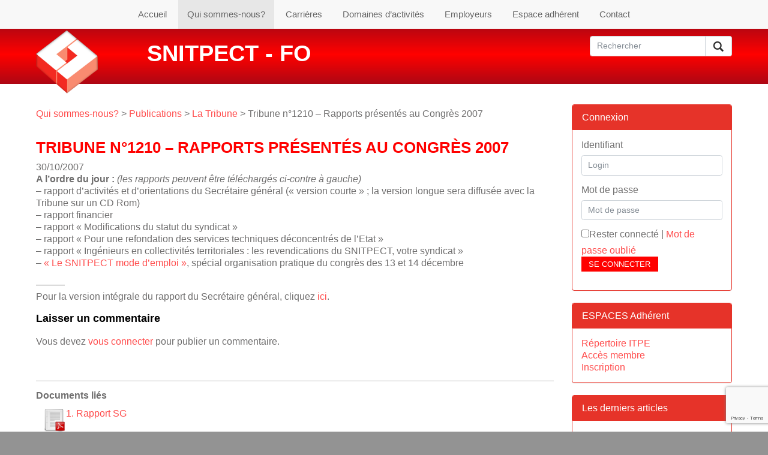

--- FILE ---
content_type: text/html; charset=UTF-8
request_url: https://www.snitpect.fr/qui-sommes-nous-2/publications-qui-sommes-nous-2/la-tribune-des-ingenieurs-del-amenagement/tribune-no1210-rapports-presentes/
body_size: 12098
content:
<!DOCTYPE html>
<!--[if IE 7]>
<html class="ie ie7" lang="fr-FR">
<![endif]-->
<!--[if IE 8]>
<html class="ie ie8" lang="fr-FR">
<![endif]-->
<!--[if !(IE 7) | !(IE 8) ]><!-->
<html lang="fr-FR">
<!--<![endif]-->
    <head>
        <meta charset="utf-8">
        <!--[if IE]>
        <meta http-equiv="X-UA-Compatible" content="IE=edge" />
        <![endif]-->
		<meta name="viewport" content="width=device-width,initial-scale=1">
       
        <title>Tribune n°1210 - Rapports présentés au Congrès 2007 - SNITPECT - FO</title>

        <!-- HTML5 Shim and Respond.js IE8 support of HTML5 elements and media queries -->
        <!-- WARNING: Respond.js doesn't work if you view the page via file:// -->
        <!--[if lt IE 9]>
          <script src="https://oss.maxcdn.com/libs/html5shiv/3.7.0/html5shiv.js"></script>
          <script src="https://oss.maxcdn.com/libs/respond.js/1.4.2/respond.min.js"></script>
        <![endif]-->

	<meta name='robots' content='index, follow, max-image-preview:large, max-snippet:-1, max-video-preview:-1' />
	<style>img:is([sizes="auto" i], [sizes^="auto," i]) { contain-intrinsic-size: 3000px 1500px }</style>
	
	<!-- This site is optimized with the Yoast SEO plugin v26.8 - https://yoast.com/product/yoast-seo-wordpress/ -->
	<link rel="canonical" href="https://www.snitpect.fr/qui-sommes-nous-2/publications-qui-sommes-nous-2/la-tribune-des-ingenieurs-del-amenagement/tribune-no1210-rapports-presentes/" />
	<meta property="og:locale" content="fr_FR" />
	<meta property="og:type" content="article" />
	<meta property="og:title" content="Tribune n°1210 - Rapports présentés au Congrès 2007 - SNITPECT - FO" />
	<meta property="og:description" content="A l&#039;ordre du jour : (les rapports peuvent être téléchargés ci-contre à gauche) - rapport d&#039;activités et d&#039;orientations du Secrétaire général (&quot;version courte&quot; ; la version longue sera diffusée avec l ..." />
	<meta property="og:url" content="https://www.snitpect.fr/qui-sommes-nous-2/publications-qui-sommes-nous-2/la-tribune-des-ingenieurs-del-amenagement/tribune-no1210-rapports-presentes/" />
	<meta property="og:site_name" content="SNITPECT - FO" />
	<meta property="article:published_time" content="2007-10-30T10:46:31+00:00" />
	<meta property="article:modified_time" content="2014-05-13T21:31:50+00:00" />
	<meta name="author" content="LAURENT JANVIER" />
	<meta name="twitter:card" content="summary_large_image" />
	<meta name="twitter:label1" content="Écrit par" />
	<meta name="twitter:data1" content="LAURENT JANVIER" />
	<meta name="twitter:label2" content="Durée de lecture estimée" />
	<meta name="twitter:data2" content="1 minute" />
	<script type="application/ld+json" class="yoast-schema-graph">{"@context":"https://schema.org","@graph":[{"@type":"Article","@id":"https://www.snitpect.fr/qui-sommes-nous-2/publications-qui-sommes-nous-2/la-tribune-des-ingenieurs-del-amenagement/tribune-no1210-rapports-presentes/#article","isPartOf":{"@id":"https://www.snitpect.fr/qui-sommes-nous-2/publications-qui-sommes-nous-2/la-tribune-des-ingenieurs-del-amenagement/tribune-no1210-rapports-presentes/"},"author":{"name":"LAURENT JANVIER","@id":"https://www.snitpect.fr/#/schema/person/5009cfcd1eb0f43304c59e257f9d3250"},"headline":"Tribune n°1210 &#8211; Rapports présentés au Congrès 2007","datePublished":"2007-10-30T10:46:31+00:00","dateModified":"2014-05-13T21:31:50+00:00","mainEntityOfPage":{"@id":"https://www.snitpect.fr/qui-sommes-nous-2/publications-qui-sommes-nous-2/la-tribune-des-ingenieurs-del-amenagement/tribune-no1210-rapports-presentes/"},"wordCount":120,"commentCount":0,"articleSection":["La Tribune"],"inLanguage":"fr-FR","potentialAction":[{"@type":"CommentAction","name":"Comment","target":["https://www.snitpect.fr/qui-sommes-nous-2/publications-qui-sommes-nous-2/la-tribune-des-ingenieurs-del-amenagement/tribune-no1210-rapports-presentes/#respond"]}]},{"@type":"WebPage","@id":"https://www.snitpect.fr/qui-sommes-nous-2/publications-qui-sommes-nous-2/la-tribune-des-ingenieurs-del-amenagement/tribune-no1210-rapports-presentes/","url":"https://www.snitpect.fr/qui-sommes-nous-2/publications-qui-sommes-nous-2/la-tribune-des-ingenieurs-del-amenagement/tribune-no1210-rapports-presentes/","name":"Tribune n°1210 - Rapports présentés au Congrès 2007 - SNITPECT - FO","isPartOf":{"@id":"https://www.snitpect.fr/#website"},"datePublished":"2007-10-30T10:46:31+00:00","dateModified":"2014-05-13T21:31:50+00:00","author":{"@id":"https://www.snitpect.fr/#/schema/person/5009cfcd1eb0f43304c59e257f9d3250"},"breadcrumb":{"@id":"https://www.snitpect.fr/qui-sommes-nous-2/publications-qui-sommes-nous-2/la-tribune-des-ingenieurs-del-amenagement/tribune-no1210-rapports-presentes/#breadcrumb"},"inLanguage":"fr-FR","potentialAction":[{"@type":"ReadAction","target":["https://www.snitpect.fr/qui-sommes-nous-2/publications-qui-sommes-nous-2/la-tribune-des-ingenieurs-del-amenagement/tribune-no1210-rapports-presentes/"]}]},{"@type":"BreadcrumbList","@id":"https://www.snitpect.fr/qui-sommes-nous-2/publications-qui-sommes-nous-2/la-tribune-des-ingenieurs-del-amenagement/tribune-no1210-rapports-presentes/#breadcrumb","itemListElement":[{"@type":"ListItem","position":1,"name":"Accueil","item":"https://www.snitpect.fr/"},{"@type":"ListItem","position":2,"name":"Tribune n°1210 &#8211; Rapports présentés au Congrès 2007"}]},{"@type":"WebSite","@id":"https://www.snitpect.fr/#website","url":"https://www.snitpect.fr/","name":"SNITPECT - FO","description":"Site d&#039;information du Syndicat National des Ingénieurs des Travaux Publics et des Collectivités Territoriales","potentialAction":[{"@type":"SearchAction","target":{"@type":"EntryPoint","urlTemplate":"https://www.snitpect.fr/?s={search_term_string}"},"query-input":{"@type":"PropertyValueSpecification","valueRequired":true,"valueName":"search_term_string"}}],"inLanguage":"fr-FR"},{"@type":"Person","@id":"https://www.snitpect.fr/#/schema/person/5009cfcd1eb0f43304c59e257f9d3250","name":"LAURENT JANVIER","url":"https://www.snitpect.fr/author/janvier_laurent_1970/"}]}</script>
	<!-- / Yoast SEO plugin. -->


<link rel='dns-prefetch' href='//platform-api.sharethis.com' />
<link rel='dns-prefetch' href='//ajax.googleapis.com' />
<link rel='dns-prefetch' href='//fonts.googleapis.com' />
<link rel="alternate" type="application/rss+xml" title="SNITPECT - FO &raquo; Flux" href="https://www.snitpect.fr/feed/" />
<link rel="alternate" type="application/rss+xml" title="SNITPECT - FO &raquo; Flux des commentaires" href="https://www.snitpect.fr/comments/feed/" />
<link rel="alternate" type="application/rss+xml" title="SNITPECT - FO &raquo; Tribune n°1210 &#8211; Rapports présentés au Congrès 2007 Flux des commentaires" href="https://www.snitpect.fr/qui-sommes-nous-2/publications-qui-sommes-nous-2/la-tribune-des-ingenieurs-del-amenagement/tribune-no1210-rapports-presentes/feed/" />
<script type="text/javascript">
/* <![CDATA[ */
window._wpemojiSettings = {"baseUrl":"https:\/\/s.w.org\/images\/core\/emoji\/16.0.1\/72x72\/","ext":".png","svgUrl":"https:\/\/s.w.org\/images\/core\/emoji\/16.0.1\/svg\/","svgExt":".svg","source":{"concatemoji":"https:\/\/www.snitpect.fr\/wp-includes\/js\/wp-emoji-release.min.js?ver=a82f93c9ddd2388ea4da68cb62553dbf"}};
/*! This file is auto-generated */
!function(s,n){var o,i,e;function c(e){try{var t={supportTests:e,timestamp:(new Date).valueOf()};sessionStorage.setItem(o,JSON.stringify(t))}catch(e){}}function p(e,t,n){e.clearRect(0,0,e.canvas.width,e.canvas.height),e.fillText(t,0,0);var t=new Uint32Array(e.getImageData(0,0,e.canvas.width,e.canvas.height).data),a=(e.clearRect(0,0,e.canvas.width,e.canvas.height),e.fillText(n,0,0),new Uint32Array(e.getImageData(0,0,e.canvas.width,e.canvas.height).data));return t.every(function(e,t){return e===a[t]})}function u(e,t){e.clearRect(0,0,e.canvas.width,e.canvas.height),e.fillText(t,0,0);for(var n=e.getImageData(16,16,1,1),a=0;a<n.data.length;a++)if(0!==n.data[a])return!1;return!0}function f(e,t,n,a){switch(t){case"flag":return n(e,"\ud83c\udff3\ufe0f\u200d\u26a7\ufe0f","\ud83c\udff3\ufe0f\u200b\u26a7\ufe0f")?!1:!n(e,"\ud83c\udde8\ud83c\uddf6","\ud83c\udde8\u200b\ud83c\uddf6")&&!n(e,"\ud83c\udff4\udb40\udc67\udb40\udc62\udb40\udc65\udb40\udc6e\udb40\udc67\udb40\udc7f","\ud83c\udff4\u200b\udb40\udc67\u200b\udb40\udc62\u200b\udb40\udc65\u200b\udb40\udc6e\u200b\udb40\udc67\u200b\udb40\udc7f");case"emoji":return!a(e,"\ud83e\udedf")}return!1}function g(e,t,n,a){var r="undefined"!=typeof WorkerGlobalScope&&self instanceof WorkerGlobalScope?new OffscreenCanvas(300,150):s.createElement("canvas"),o=r.getContext("2d",{willReadFrequently:!0}),i=(o.textBaseline="top",o.font="600 32px Arial",{});return e.forEach(function(e){i[e]=t(o,e,n,a)}),i}function t(e){var t=s.createElement("script");t.src=e,t.defer=!0,s.head.appendChild(t)}"undefined"!=typeof Promise&&(o="wpEmojiSettingsSupports",i=["flag","emoji"],n.supports={everything:!0,everythingExceptFlag:!0},e=new Promise(function(e){s.addEventListener("DOMContentLoaded",e,{once:!0})}),new Promise(function(t){var n=function(){try{var e=JSON.parse(sessionStorage.getItem(o));if("object"==typeof e&&"number"==typeof e.timestamp&&(new Date).valueOf()<e.timestamp+604800&&"object"==typeof e.supportTests)return e.supportTests}catch(e){}return null}();if(!n){if("undefined"!=typeof Worker&&"undefined"!=typeof OffscreenCanvas&&"undefined"!=typeof URL&&URL.createObjectURL&&"undefined"!=typeof Blob)try{var e="postMessage("+g.toString()+"("+[JSON.stringify(i),f.toString(),p.toString(),u.toString()].join(",")+"));",a=new Blob([e],{type:"text/javascript"}),r=new Worker(URL.createObjectURL(a),{name:"wpTestEmojiSupports"});return void(r.onmessage=function(e){c(n=e.data),r.terminate(),t(n)})}catch(e){}c(n=g(i,f,p,u))}t(n)}).then(function(e){for(var t in e)n.supports[t]=e[t],n.supports.everything=n.supports.everything&&n.supports[t],"flag"!==t&&(n.supports.everythingExceptFlag=n.supports.everythingExceptFlag&&n.supports[t]);n.supports.everythingExceptFlag=n.supports.everythingExceptFlag&&!n.supports.flag,n.DOMReady=!1,n.readyCallback=function(){n.DOMReady=!0}}).then(function(){return e}).then(function(){var e;n.supports.everything||(n.readyCallback(),(e=n.source||{}).concatemoji?t(e.concatemoji):e.wpemoji&&e.twemoji&&(t(e.twemoji),t(e.wpemoji)))}))}((window,document),window._wpemojiSettings);
/* ]]> */
</script>
	<style type="text/css">
	.wp-pagenavi{margin-left:auto !important; margin-right:auto; !important}
	</style>
  <link rel='stylesheet' id='validate-engine-css-css' href='https://www.snitpect.fr/wp-content/plugins/wysija-newsletters/css/validationEngine.jquery.css?ver=2.22' type='text/css' media='all' />
<style id='wp-emoji-styles-inline-css' type='text/css'>

	img.wp-smiley, img.emoji {
		display: inline !important;
		border: none !important;
		box-shadow: none !important;
		height: 1em !important;
		width: 1em !important;
		margin: 0 0.07em !important;
		vertical-align: -0.1em !important;
		background: none !important;
		padding: 0 !important;
	}
</style>
<link rel='stylesheet' id='contact-form-7-css' href='https://www.snitpect.fr/wp-content/plugins/contact-form-7/includes/css/styles.css?ver=6.1.4' type='text/css' media='all' />
<link rel='stylesheet' id='page-list-style-css' href='https://www.snitpect.fr/wp-content/plugins/page-list/css/page-list.css?ver=5.9' type='text/css' media='all' />
<link rel='stylesheet' id='jquery-style-css' href='https://ajax.googleapis.com/ajax/libs/jqueryui/1.8.2/themes/smoothness/jquery-ui.css?ver=a82f93c9ddd2388ea4da68cb62553dbf' type='text/css' media='all' />
<link rel='stylesheet' id='snitpect-fonts-css' href='//fonts.googleapis.com/css?family=Source+Sans+Pro%3A300%2C400%2C700%2C300italic%2C400italic%2C700italic%7CBitter%3A400%2C700&#038;subset=latin%2Clatin-ext' type='text/css' media='all' />
<link rel='stylesheet' id='genericons-css' href='https://www.snitpect.fr/wp-content/themes/snitpect_v2/fonts/genericons.css?ver=2.09' type='text/css' media='all' />
<link rel='stylesheet' id='wp-css' href='https://www.snitpect.fr/wp-content/themes/snitpect_v2/_gwp/assets/css/wp.css?ver=20140205' type='text/css' media='all' />
<link rel='stylesheet' id='jquery-ui-css' href='https://code.jquery.com/ui/1.10.4/themes/smoothness/jquery-ui.css?ver=20140205' type='text/css' media='all' />
<link rel='stylesheet' id='bootstrap-css' href='https://www.snitpect.fr_GWP_PATH_BOOTSTRAPcss/bootstrap.min.css?ver=a82f93c9ddd2388ea4da68cb62553dbf' type='text/css' media='all' />
<link rel='stylesheet' id='non-responsive-css' href='https://www.snitpect.fr/wp-content/themes/snitpect_v2/_gwp/assets/css/non-responsive.css?ver=a82f93c9ddd2388ea4da68cb62553dbf' type='text/css' media='all' />
<link rel='stylesheet' id='my_bootstrap_overload-css' href='https://www.snitpect.fr/wp-content/themes/snitpect_v2/_gwp/assets/css/my_bootstrap_overload.css?ver=20140205' type='text/css' media='all' />
<link rel='stylesheet' id='snitpect-front-b-css' href='https://www.snitpect.fr/wp-content/themes/snitpect_v2/_gwp/assets/css/snitpect-front-b.css?ver=20140205' type='text/css' media='all' />
<link rel='stylesheet' id='snitpect-sidebar-css' href='https://www.snitpect.fr/wp-content/themes/snitpect_v2/_gwp/assets/css/snitpect-sidebar.css?ver=20140205' type='text/css' media='all' />
<link rel='stylesheet' id='docs-min-css' href='https://www.snitpect.fr_GWP_PATH_BOOTSTRAPdocs.min.css?ver=20140214' type='text/css' media='all' />
<link rel='stylesheet' id='wp-pagenavi-style-css' href='https://www.snitpect.fr/wp-content/plugins/wp-pagenavi-style/css/css3_red.css?ver=1.0' type='text/css' media='all' />
<script type="text/javascript" src="//platform-api.sharethis.com/js/sharethis.js?ver=8.5.3#property=62326455cdbe0200193e1856&amp;product=gdpr-compliance-tool-v2&amp;source=simple-share-buttons-adder-wordpress" id="simple-share-buttons-adder-mu-js"></script>
<script type="text/javascript" src="https://www.snitpect.fr/wp-includes/js/jquery/jquery.min.js?ver=3.7.1" id="jquery-core-js"></script>
<script type="text/javascript" src="https://www.snitpect.fr/wp-includes/js/jquery/jquery-migrate.min.js?ver=3.4.1" id="jquery-migrate-js"></script>
<link rel="https://api.w.org/" href="https://www.snitpect.fr/wp-json/" /><link rel="alternate" title="JSON" type="application/json" href="https://www.snitpect.fr/wp-json/wp/v2/posts/10615" /><link rel="alternate" title="oEmbed (JSON)" type="application/json+oembed" href="https://www.snitpect.fr/wp-json/oembed/1.0/embed?url=https%3A%2F%2Fwww.snitpect.fr%2Fqui-sommes-nous-2%2Fpublications-qui-sommes-nous-2%2Fla-tribune-des-ingenieurs-del-amenagement%2Ftribune-no1210-rapports-presentes%2F" />
<link rel="alternate" title="oEmbed (XML)" type="text/xml+oembed" href="https://www.snitpect.fr/wp-json/oembed/1.0/embed?url=https%3A%2F%2Fwww.snitpect.fr%2Fqui-sommes-nous-2%2Fpublications-qui-sommes-nous-2%2Fla-tribune-des-ingenieurs-del-amenagement%2Ftribune-no1210-rapports-presentes%2F&#038;format=xml" />
	<style type="text/css">
	 .wp-pagenavi
	{
		font-size:12px !important;
	}
	</style>
	    <meta name="author" content="Gilles Dumas" />
    <meta name="author" content="Matthieu Cholin" />
    <link type="text/plain" rel="author" href="https://www.snitpect.fr/humans.txt" />

        <meta name="description" content="Tribune n°1210 – Rapports présentés au Congrès 2007" />    
        <style type="text/css">
        .contenu_protege {
            padding-right:22px;
            background:url(https://www.snitpect.fr/wp-content/themes/snitpect_v2/_gwp/assets/img/lock_1.png) no-repeat right;
            background-size:16px 16px;
        }
            </style>
    <style type="text/css">
div.wpcf7-response-output {
    margin:0 0 20px 0;
    padding:15px;
    border-width:1px;
}
div.wpcf7-validation-errors {
    background-color: #f2dede;
    border:1px #ebccd1 solid;
    color: #a94442;
}
    div.wpcf7-validation-errors hr {
        border-top-color: #e4b9c0;
    }
    div.wpcf7-validation-errors .alert-link {
        color: #843534;
    }
div.wpcf7-mail-sent-ok {
    background-color: #dff0d8;
    border:1px #d6e9c6 solid;
    color: #3c763d;
}
    div.wpcf7-mail-sent-ok {
        border-top-color: #c9e2b3;
    }
    div.wpcf7-mail-sent-ok {
        color: #2b542c;
    }
</style>
    <link rel="icon" href="https://www.snitpect.fr/wp-content/uploads/2014/10/cropped-SnitpectFO_LogoCOL_BD_petitformat-32x32.jpg" sizes="32x32" />
<link rel="icon" href="https://www.snitpect.fr/wp-content/uploads/2014/10/cropped-SnitpectFO_LogoCOL_BD_petitformat-192x192.jpg" sizes="192x192" />
<link rel="apple-touch-icon" href="https://www.snitpect.fr/wp-content/uploads/2014/10/cropped-SnitpectFO_LogoCOL_BD_petitformat-180x180.jpg" />
<meta name="msapplication-TileImage" content="https://www.snitpect.fr/wp-content/uploads/2014/10/cropped-SnitpectFO_LogoCOL_BD_petitformat-270x270.jpg" />
    </head>
	<body data-rsssl=1 class="wp-singular post-template-default single single-post postid-10615 single-format-standard wp-theme-snitpect_v2 no-avatars">
	
	
<script>
  (function(i,s,o,g,r,a,m){i['GoogleAnalyticsObject']=r;i[r]=i[r]||function(){
  (i[r].q=i[r].q||[]).push(arguments)},i[r].l=1*new Date();a=s.createElement(o),
  m=s.getElementsByTagName(o)[0];a.async=1;a.src=g;m.parentNode.insertBefore(a,m)
  })(window,document,'script','//www.google-analytics.com/analytics.js','ga');

  ga('create', 'UA-8710717-15', 'snitpect.fr');
  ga('send', 'pageview');

</script>

    <div id="page">

        <nav id="nav" class="main-nav"> 
            <div class="container">


                    <div class="menu-menu-principal-container"><ul id="menu-menu-1" class="nav-menu list-unstyled list-inline text-lg-center"><li id="menu-item-56" class="menu-item menu-item-type-custom menu-item-object-custom menu-item-home menu-item-56   "><a href="https://www.snitpect.fr/">Accueil</a></li>
<li id="menu-item-221129" class="menu-item menu-item-type-taxonomy menu-item-object-category current-post-ancestor menu-item-has-children menu-item-221129 dropdown   "><a href="https://www.snitpect.fr/categorie/qui-sommes-nous-2/" class="dropdown-toggle" data-toggle="dropdown">Qui sommes-nous?</a>
<ul class="dropdown-menu sub-menu">
	<li id="menu-item-293247" class="menu-item menu-item-type-taxonomy menu-item-object-category menu-item-293247  dropdown-submenu  "><a href="https://www.snitpect.fr/categorie/qui-sommes-nous-2/presentation-generale/">Présentation du SNITPECT-FO</a></li>
	<li id="menu-item-313497" class="menu-item menu-item-type-taxonomy menu-item-object-category current-post-ancestor menu-item-313497  dropdown-submenu  "><a href="https://www.snitpect.fr/categorie/qui-sommes-nous-2/publications-qui-sommes-nous-2/">Publications</a></li>
	<li id="menu-item-293249" class="menu-item menu-item-type-taxonomy menu-item-object-category menu-item-293249  dropdown-submenu  "><a href="https://www.snitpect.fr/categorie/qui-sommes-nous-2/organisation-des-instances/">Organisation des instances</a></li>
	<li id="menu-item-293333" class="menu-item menu-item-type-taxonomy menu-item-object-category menu-item-293333  dropdown-submenu  "><a href="https://www.snitpect.fr/categorie/qui-sommes-nous-2/qui-sont-vos-representants-locaux/">Vos représentants locaux et nationaux</a></li>
	<li id="menu-item-293250" class="menu-item menu-item-type-taxonomy menu-item-object-category menu-item-293250  dropdown-submenu  "><a href="https://www.snitpect.fr/categorie/qui-sommes-nous-2/adhesion-et-cotisation/">Adhésion et Cotisation</a></li>
	<li id="menu-item-293334" class="menu-item menu-item-type-taxonomy menu-item-object-category menu-item-293334  dropdown-submenu  "><a href="https://www.snitpect.fr/categorie/qui-sommes-nous-2/animation-et-action-syndicales/">Animation et action syndicales</a></li>
	<li id="menu-item-293335" class="menu-item menu-item-type-taxonomy menu-item-object-category menu-item-293335  dropdown-submenu  "><a href="https://www.snitpect.fr/categorie/qui-sommes-nous-2/elections-professionnelles/">Elections professionnelles</a></li>
	<li id="menu-item-293336" class="menu-item menu-item-type-taxonomy menu-item-object-category menu-item-293336  dropdown-submenu  "><a href="https://www.snitpect.fr/categorie/qui-sommes-nous-2/hommages-memoires-et-souvenirs/">Hommages, souvenirs</a></li>
</ul>
</li>
<li id="menu-item-221130" class="menu-item menu-item-type-taxonomy menu-item-object-category menu-item-has-children menu-item-221130 dropdown   "><a href="https://www.snitpect.fr/categorie/carrieres-2/" class="dropdown-toggle" data-toggle="dropdown">Carrières</a>
<ul class="dropdown-menu sub-menu">
	<li id="menu-item-293251" class="menu-item menu-item-type-taxonomy menu-item-object-category menu-item-293251  dropdown-submenu  "><a href="https://www.snitpect.fr/categorie/carrieres-2/statut-corps-des-itpe/">Statut corps des ITPE</a></li>
	<li id="menu-item-293252" class="menu-item menu-item-type-taxonomy menu-item-object-category menu-item-293252  dropdown-submenu  "><a href="https://www.snitpect.fr/categorie/carrieres-2/charte-de-gestion/">Charte de gestion</a></li>
	<li id="menu-item-293253" class="menu-item menu-item-type-taxonomy menu-item-object-category menu-item-293253  dropdown-submenu  "><a href="https://www.snitpect.fr/categorie/carrieres-2/acces-au-corps/">Accès au corps</a></li>
	<li id="menu-item-293326" class="menu-item menu-item-type-taxonomy menu-item-object-category menu-item-293326  dropdown-submenu  "><a href="https://www.snitpect.fr/categorie/carrieres-2/essentiel-de-litpe/">Essentiel de l&rsquo;ITPE</a></li>
	<li id="menu-item-293327" class="menu-item menu-item-type-taxonomy menu-item-object-category menu-item-293327  dropdown-submenu  "><a href="https://www.snitpect.fr/categorie/carrieres-2/cap/">CAP</a></li>
	<li id="menu-item-293328" class="menu-item menu-item-type-taxonomy menu-item-object-category menu-item-293328  dropdown-submenu  "><a href="https://www.snitpect.fr/categorie/carrieres-2/parcours-professionnels-mobilite/">Parcours professionnels &#8211; mobilité</a></li>
	<li id="menu-item-293329" class="menu-item menu-item-type-taxonomy menu-item-object-category menu-item-293329  dropdown-submenu  "><a href="https://www.snitpect.fr/categorie/carrieres-2/evolution-professionnelles/">Evolution professionnelle</a></li>
	<li id="menu-item-293330" class="menu-item menu-item-type-taxonomy menu-item-object-category menu-item-293330  dropdown-submenu  "><a href="https://www.snitpect.fr/categorie/carrieres-2/formation/">Formation</a></li>
	<li id="menu-item-293344" class="menu-item menu-item-type-taxonomy menu-item-object-category menu-item-293344  dropdown-submenu  "><a href="https://www.snitpect.fr/categorie/carrieres-2/entpe-formation/">ENTPE</a></li>
	<li id="menu-item-293331" class="menu-item menu-item-type-taxonomy menu-item-object-category menu-item-293331  dropdown-submenu  "><a href="https://www.snitpect.fr/categorie/carrieres-2/remunerations-carrieres-2/">Rémunérations</a></li>
	<li id="menu-item-293332" class="menu-item menu-item-type-taxonomy menu-item-object-category menu-item-293332  dropdown-submenu  "><a href="https://www.snitpect.fr/categorie/carrieres-2/retraite-carrieres-2/">Retraite</a></li>
</ul>
</li>
<li id="menu-item-221131" class="menu-item menu-item-type-taxonomy menu-item-object-category menu-item-has-children menu-item-221131 dropdown   "><a href="https://www.snitpect.fr/categorie/domaines-activite/" class="dropdown-toggle" data-toggle="dropdown">Domaines d&rsquo;activités</a>
<ul class="dropdown-menu sub-menu">
	<li id="menu-item-318259" class="menu-item menu-item-type-taxonomy menu-item-object-category menu-item-has-children menu-item-318259 dropdown  dropdown-submenu  "><a href="https://www.snitpect.fr/categorie/domaines-activite/fonction-publique/" class="dropdown-toggle" data-toggle="dropdown">Fonction Publique</a>
	<ul class="dropdown-menu sub-menu">
		<li id="menu-item-295657" class="menu-item menu-item-type-taxonomy menu-item-object-category menu-item-295657  dropdown-submenu  "><a href="https://www.snitpect.fr/categorie/domaines-activite/fonction-publique/reformes-des-services-publics-etat/">Réformes des services publics</a></li>
	</ul>
</li>
	<li id="menu-item-333318" class="menu-item menu-item-type-taxonomy menu-item-object-category menu-item-333318  dropdown-submenu  "><a href="https://www.snitpect.fr/categorie/domaines-activite/fonction-publique-territoriale-ingenieurs-territoriaux/">Fonction Publique Territoriale</a></li>
	<li id="menu-item-293338" class="menu-item menu-item-type-taxonomy menu-item-object-category menu-item-293338  dropdown-submenu  "><a href="https://www.snitpect.fr/categorie/domaines-activite/ingenieurs-de-letat-et-des-collectivites-territoriales/">Ingénieurs de l&rsquo;Etat et des Collectivités Territoriales</a></li>
	<li id="menu-item-293339" class="menu-item menu-item-type-taxonomy menu-item-object-category menu-item-293339  dropdown-submenu  "><a href="https://www.snitpect.fr/categorie/domaines-activite/reseau-scientifique-et-technique-ingenieurs-des-services-publics/">Réseau scientifique et technique</a></li>
	<li id="menu-item-293340" class="menu-item menu-item-type-taxonomy menu-item-object-category menu-item-293340  dropdown-submenu  "><a href="https://www.snitpect.fr/categorie/domaines-activite/domaines-de-lamenagement/">Domaines de l&rsquo;aménagement</a></li>
	<li id="menu-item-293341" class="menu-item menu-item-type-taxonomy menu-item-object-category menu-item-293341  dropdown-submenu  "><a href="https://www.snitpect.fr/categorie/domaines-activite/domaines-des-constructions-publiques/">Domaines des constructions publiques</a></li>
	<li id="menu-item-293342" class="menu-item menu-item-type-taxonomy menu-item-object-category menu-item-293342  dropdown-submenu  "><a href="https://www.snitpect.fr/categorie/domaines-activite/domaines-des-infrastructures/">Domaines des infrastructures</a></li>
	<li id="menu-item-293343" class="menu-item menu-item-type-taxonomy menu-item-object-category menu-item-293343  dropdown-submenu  "><a href="https://www.snitpect.fr/categorie/domaines-activite/domaines-des-risques-et-de-lenvironnement/">Domaines des risques et de l&rsquo;environnement</a></li>
</ul>
</li>
<li id="menu-item-221132" class="menu-item menu-item-type-taxonomy menu-item-object-category menu-item-has-children menu-item-221132 dropdown   "><a href="https://www.snitpect.fr/categorie/employeurs/" class="dropdown-toggle" data-toggle="dropdown">Employeurs</a>
<ul class="dropdown-menu sub-menu">
	<li id="menu-item-293345" class="menu-item menu-item-type-taxonomy menu-item-object-category menu-item-293345  dropdown-submenu  "><a href="https://www.snitpect.fr/categorie/employeurs/ministeres/">Ministère de l&rsquo;Ecologie</a></li>
	<li id="menu-item-333319" class="menu-item menu-item-type-taxonomy menu-item-object-category menu-item-333319  dropdown-submenu  "><a href="https://www.snitpect.fr/categorie/employeurs/directions-departementales-interministerielles/">Directions Départementales Interministérielles</a></li>
	<li id="menu-item-293347" class="menu-item menu-item-type-taxonomy menu-item-object-category menu-item-293347  dropdown-submenu  "><a href="https://www.snitpect.fr/categorie/employeurs/etablissements-publics-employeurs/">Etablissements publics</a></li>
	<li id="menu-item-293348" class="menu-item menu-item-type-taxonomy menu-item-object-category menu-item-293348  dropdown-submenu  "><a href="https://www.snitpect.fr/categorie/employeurs/collectivites-territoriales-employeurs/">Collectivités territoriales</a></li>
	<li id="menu-item-333321" class="menu-item menu-item-type-taxonomy menu-item-object-category menu-item-333321  dropdown-submenu  "><a href="https://www.snitpect.fr/categorie/employeurs/autres-ministeres-employeurs/">Autres Ministères</a></li>
	<li id="menu-item-293257" class="menu-item menu-item-type-taxonomy menu-item-object-category menu-item-293257  dropdown-submenu  "><a href="https://www.snitpect.fr/categorie/employeurs/a-linternational/">A l&rsquo;international</a></li>
	<li id="menu-item-293258" class="menu-item menu-item-type-taxonomy menu-item-object-category menu-item-293258  dropdown-submenu  "><a href="https://www.snitpect.fr/categorie/employeurs/autres-employeurs/">Autres employeurs</a></li>
</ul>
</li>
<li id="menu-item-293423" class="menu-item menu-item-type-post_type menu-item-object-page menu-item-has-children menu-item-293423 dropdown   "><a href="https://www.snitpect.fr/form-connexion/" class="dropdown-toggle" data-toggle="dropdown">Espace adhérent</a>
<ul class="dropdown-menu sub-menu">
	<li id="menu-item-251" class="menu-item menu-item-type-post_type menu-item-object-page menu-item-251  dropdown-submenu  "><a href="https://www.snitpect.fr/voir-mon-parcours-professionnel/">Mon parcours professionnel</a></li>
	<li id="menu-item-130" class="menu-item menu-item-type-post_type menu-item-object-page menu-item-130  dropdown-submenu  "><a href="https://www.snitpect.fr/voir-mon-profil/">Mon profil</a></li>
	<li id="menu-item-404" class="menu-item menu-item-type-custom menu-item-object-custom menu-item-404  dropdown-submenu  "><a href="https://www.snitpect.fr/wp-admin/users.php?page=snitpect_form_user&#038;snit_action=snitpect_form_user">Modifier mon profil</a></li>
</ul>
</li>
<li id="menu-item-476" class="menu-item menu-item-type-post_type menu-item-object-page menu-item-476   "><a href="https://www.snitpect.fr/contact/">Contact</a></li>
</ul></div>
            </div>
        </nav>


        <header class="page-header">

            <div class="container">

                <div class="header-logo"> 
                    <a href="https://www.snitpect.fr/" title="SNITPECT &#8211; FO" rel="home">
                        <div class="header-logo-image">
                            <img class="img-fluid" src="https://www.snitpect.fr/wp-content/themes/snitpect_v2/_gwp/assets/img/logo.png" alt="SNITPECT" width="151" height="156" />
                        </div>
                        <div class="header-logo-baseline">
                            <span>SNITPECT - FO</span>
                        </div>
                    </a>
                </div>

                <div class="header-search d-block d-lg-inline-block float-lg-right text-right"> 
					<div class="blink " id="fleche" ></div>
                    <form class="" role="search" method="get" id="searchform" action="https://www.snitpect.fr/">
                        <div class="input-group">
                            <input class="form-control" placeholder="Rechercher" name="s" id="s" type="text">
                            <span class="input-group-btn"> 
                                <button class="btn" type="submit"><span>Rechercher</span></button>
                            </span>
                        </div>
                    </form>
                </div>

                <div class="nav-toggle js-nav-toggle d-lg-none">
                    <div class="nav-icon">
                        <div><span class="d-none">Menu</span></div>
                    </div>
                </div>

            </div>

        </header>



        <div class="page-content">

            <div class="container">

        
<div class="row">

	<div id="primary" class="col-lg-9 col-12 content-area">
		<div id="content" class="site-content" role="main">
		
									<div id="fil_arianne" ><a href="https://www.snitpect.fr/categorie/qui-sommes-nous-2/">Qui sommes-nous?</a> > <a href="https://www.snitpect.fr/categorie/qui-sommes-nous-2/publications-qui-sommes-nous-2/">Publications</a> > <a href="https://www.snitpect.fr/categorie/qui-sommes-nous-2/publications-qui-sommes-nous-2/la-tribune-des-ingenieurs-del-amenagement/">La Tribune</a> > Tribune n°1210 &#8211; Rapports présentés au Congrès 2007</div>				

<article id="post-10615" class="post-10615 post type-post status-publish format-standard hentry category-la-tribune-des-ingenieurs-del-amenagement">
	<header class="entry-header">
		
				<h1 class="entry-title"><span class="">Tribune n°1210 &#8211; Rapports présentés au Congrès 2007</span></h1>
		
		<div class="entry-meta">
			<span class="date"><time class="entry-date" datetime="2007-10-30T10:46:31+01:00">30/10/2007</time></span><br />		</div><!-- .entry-meta -->
	</header><!-- .entry-header -->

		<div class="entry-content">
		<p><b>A l&rsquo;ordre du jour :</b> <em>(les rapports peuvent être téléchargés ci-contre à gauche)</em><br />
&#8211; rapport d&rsquo;activités et d&rsquo;orientations du Secrétaire général (« version courte » ; la version longue sera diffusée avec la Tribune sur un CD Rom)<br />
&#8211; rapport financier<br />
&#8211; rapport « Modifications du statut du syndicat »<br />
&#8211; rapport « Pour une refondation des services techniques déconcentrés de l&rsquo;Etat »<br />
&#8211; rapport « Ingénieurs en collectivités territoriales : les revendications du SNITPECT, votre syndicat »<br />
&#8211; <a href="/?p=10616">« Le SNITPECT mode d&#8217;emploi »</a>, spécial organisation pratique du congrès des 13 et 14 décembre</p>
<p>&#8212;&#8212;&#8212;<br />
Pour la version intégrale du rapport du Secrétaire général, cliquez <a href="/?p=10604">ici</a>. </p>
	</div><!-- .entry-content -->
	

	
<div id="comments" class="comments-area">

	
    
	        <div id="respond" class="comment-respond">
        <h3 id="reply-title" class="comment-reply-title">Laisser un commentaire <small><a rel="nofollow" id="cancel-comment-reply-link" href="/qui-sommes-nous-2/publications-qui-sommes-nous-2/la-tribune-des-ingenieurs-del-amenagement/tribune-no1210-rapports-presentes/#respond" style="display:none;">Annuler la réponse</a></small></h3>
                    <p class="must-log-in">Vous devez <a href="https://www.snitpect.fr/wp-login.php?redirect_to=https%3A%2F%2Fwww.snitpect.fr%2Fqui-sommes-nous-2%2Fpublications-qui-sommes-nous-2%2Fla-tribune-des-ingenieurs-del-amenagement%2Ftribune-no1210-rapports-presentes%2F">vous connecter</a> pour publier un commentaire.</p>                        </div><!-- #respond -->
    
</div><!-- #comments -->
	<footer class="entry-meta">

			</footer><!-- .entry-meta -->
</article><!-- #post -->
				<div id="les_documents_lies" ><hr/><h4>Documents liés</h4><div class="document_lie" >
                                    <a class="doc_thumb" target="_blank" href="https://www.snitpect.fr/wp-content/uploads/IMG/pdf_1._Rapport_du_SG.pdf" title="1. Rapport SG">
                                        <img src="https://www.snitpect.fr/wp-content/themes/snitpect_v2/css/vignettes/pdf.png" width="40" height="40" alt="" />
                                    </a>
                                    &nbsp;<a class="" target="_blank" href="https://www.snitpect.fr/wp-content/uploads/IMG/pdf_1._Rapport_du_SG.pdf" title="1. Rapport SG">1. Rapport SG</a>
                                </div><div class="document_lie" >
                                    <a class="doc_thumb" target="_blank" href="https://www.snitpect.fr/wp-content/uploads/IMG/pdf_2._Rapport_financier.pdf" title="2. Rapport financier">
                                        <img src="https://www.snitpect.fr/wp-content/themes/snitpect_v2/css/vignettes/pdf.png" width="40" height="40" alt="" />
                                    </a>
                                    &nbsp;<a class="" target="_blank" href="https://www.snitpect.fr/wp-content/uploads/IMG/pdf_2._Rapport_financier.pdf" title="2. Rapport financier">2. Rapport financier</a>
                                </div><div class="document_lie" >
                                    <a class="doc_thumb" target="_blank" href="https://www.snitpect.fr/wp-content/uploads/IMG/pdf_3._Statuts_du_syndicat.pdf" title="3. Modifications des statuts du syndicat">
                                        <img src="https://www.snitpect.fr/wp-content/themes/snitpect_v2/css/vignettes/pdf.png" width="40" height="40" alt="" />
                                    </a>
                                    &nbsp;<a class="" target="_blank" href="https://www.snitpect.fr/wp-content/uploads/IMG/pdf_3._Statuts_du_syndicat.pdf" title="3. Modifications des statuts du syndicat">3. Modifications des statuts du syndicat</a>
                                </div><div class="document_lie" >
                                    <a class="doc_thumb" target="_blank" href="https://www.snitpect.fr/wp-content/uploads/IMG/pdf_4._Refondation.pdf" title="4. Rapport "Refondation des services déconcentrés"">
                                        <img src="https://www.snitpect.fr/wp-content/themes/snitpect_v2/css/vignettes/pdf.png" width="40" height="40" alt="" />
                                    </a>
                                    &nbsp;<a class="" target="_blank" href="https://www.snitpect.fr/wp-content/uploads/IMG/pdf_4._Refondation.pdf" title="4. Rapport "Refondation des services déconcentrés"">4. Rapport "Refondation des services déconcentrés"</a>
                                </div><div class="document_lie" >
                                    <a class="doc_thumb" target="_blank" href="https://www.snitpect.fr/wp-content/uploads/IMG/pdf_5._FPT.pdf" title="5. Revendications pour les ingénieurs de la FPT">
                                        <img src="https://www.snitpect.fr/wp-content/themes/snitpect_v2/css/vignettes/pdf.png" width="40" height="40" alt="" />
                                    </a>
                                    &nbsp;<a class="" target="_blank" href="https://www.snitpect.fr/wp-content/uploads/IMG/pdf_5._FPT.pdf" title="5. Revendications pour les ingénieurs de la FPT">5. Revendications pour les ingénieurs de la FPT</a>
                                </div></div>                
<!-- Simple Share Buttons Adder (8.5.3) simplesharebuttons.com --><div class="ssba-modern-2 ssba ssbp-wrap aligncenter ssbp--theme-1"><div style="text-align:center"><span class="ssba-share-text">Partager</span><br/><ul class="ssbp-list"><li class='ssbp-li--twitter'><a data-site="twitter" class="ssba_twitter_share ssba_share_link ssbp-twitter ssbp-btn" href="https://twitter.com/intent/tweet?text=Tribune n°1210 &#8211; Rapports présentés au Congrès 2007&url=https://www.snitpect.fr/qui-sommes-nous-2/publications-qui-sommes-nous-2/la-tribune-des-ingenieurs-del-amenagement/tribune-no1210-rapports-presentes/&via="  target=_blank  style="color:#000000; background-color: #000000; height: 48px; width: 48px; " ><span><svg width="25" height="25" viewBox="0 0 25 25" fill="none" xmlns="http://www.w3.org/2000/svg">
    <rect width="25" height="25" />
    <path d="M14.4821 11.6218L21.0389 4H19.4852L13.7919 10.6179L9.24467 4H4L10.8763 14.0074L4 22H5.55385L11.5661 15.0113L16.3683 22H21.613L14.4821 11.6218ZM6.11371 5.16972H8.50031L19.4859 20.8835H17.0993L6.11371 5.16972Z" fill="white"/>
</svg>
</span><span class="color-icon"><svg width="25" height="25" viewBox="0 0 25 25" fill="none" xmlns="http://www.w3.org/2000/svg">
	<rect width="25" height="25" />
	<path d="M14.4821 11.6218L21.0389 4H19.4852L13.7919 10.6179L9.24467 4H4L10.8763 14.0074L4 22H5.55385L11.5661 15.0113L16.3683 22H21.613L14.4821 11.6218ZM6.11371 5.16972H8.50031L19.4859 20.8835H17.0993L6.11371 5.16972Z" fill="#000000"/>
</svg>
</span><div title="Twitter" class="ssbp-text">Twitter</div></a></li></ul></div></div>
			
		</div><!-- #content -->
	</div><!-- #primary -->


<div id="secondary" class="col-lg-3 col-12">
    
            <!--<div id="primary-sidebar" class="primary-sidebar widget-area" role="complementary">-->
            <aside id="gwp_widget_connexion-4" class="widget widget_gwp_widget_connexion">        <div class="panel panel-default" style="margin-top:19px;">
            <div class="panel-heading">Connexion</div>
            <div class="panel-body">
                <div class="bloc_connexion">

    <!--<span style="color:green;">Travaux en cours sur ce bloc ! (gilles)</span>-->
    
	    <form role="form" method="post" action="https://www.snitpect.fr/wp-login.php" name="loginform">
        <div class="form-group">
            <label for="user_login">Identifiant</label>
            <input type="text" class="form-control" id="user_login" placeholder="Login" name="log" />
        </div>
        <div class="form-group">
            <label for="user_pass">Mot de passe</label>
            <input type="password" class="form-control" id="user_pass" placeholder="Mot de passe" name="pwd" />
        </div>
        <div class="checkbox">
            <label>
            <input type="checkbox" tabindex="90" value="forever" id="rememberme" name="rememberme">Rester connecté</label> | 
				<a href="https://www.snitpect.fr/wp-login.php?action=lostpassword">Mot de passe oublié</a>
        </div>
        <button type="submit" class="btn btn-default" id="wp-submit" name="wp-submit">Se connecter</button>
        
        		<input type="hidden" name="redirect_to" value="https://www.snitpect.fr/voir-mon-profil/">
    </form>
		    <!--<button class="btn btn-primary btn-lg" data-toggle="modal" data-target="#bs-modal-lg">
        Launch demo modal
    </button>-->

    <!--<div class="modal fade bs-" role="dialog" id="bs-modal-lg">
        <div class="modal-dialog ">
            <div class="modal-content">
                <div class="modal-header">
                    <button type="button" class="close" data-dismiss="modal" aria-hidden="true">&times;</button>
                    <h4 class="modal-title">Prudence</h4>
                </div>
                <div class="modal-body">
                    <p>
                        Vous pénétrez dans la partie de modification de vos informations (profil ou parcours).<br />
                        Saisissez ces informations avec la plus grande attention.
                    </p>
                </div>
                <div class="modal-footer">
                    <button type="button" class="btn btn-default" data-dismiss="modal">Décliner</button>
                    <button type="button" class="btn btn-primary">Accepter</button>
                </div>
            </div>
        </div>
    </div>--><!-- /.modal -->
  
</div><!--/.bloc_connexion-->






            </div>
        </div>      
        </aside><aside id="gwp_widget_espace_adherents-2" class="widget widget_gwp_widget_espace_adherents">        <div class="panel panel-default" style="margin-top:19px;">
            <div class="panel-heading">ESPACES Adhérent</div>
            <div class="panel-body">
                                        <span id="espace0">
                            <a href="https://www.snitpect.fr/repertoire-itpe/">Répertoire ITPE</a>
                        </span><br />
                                                <span id="espace1">
                            <a href="https://www.snitpect.fr/form-connexion/">Accès membre</a>
                        </span><br />
                                                <span id="espace2">
                            <a href="https://www.snitpect.fr/inscription/">Inscription</a>
                        </span><br />
                                    </div>
        </div>   
        </aside><aside id="gwp_widget_derniers_articles-2" class="widget widget_gwp_widget_derniers_articles">        <div class="panel panel-default" style="margin-top:19px;">
            <div class="panel-heading">Les derniers articles</div>
            <div class="panel-body">
                <a href="https://www.snitpect.fr/employeurs/etablissements-publics-employeurs/les-droits-syndicaux-ne-susent-que-si-nous-ne-nous-en-servons-pas/" class="home_bloc_actu_title" title="Guide des droits syndicaux : ils ne s'usent que si nous ne nous en servons pas !">Guide des droits syndicaux : ils ne s'usent que si nous ne nous en servons pas !</a><br />27/01/2026<br /><br /><a href="https://www.snitpect.fr/uncategorized/373351/" class="home_bloc_actu_title" title="ENTPE : Félicitations aux nouveaux ingénieurs diplômés !">ENTPE : Félicitations aux nouveaux ingénieurs diplômés !</a><br />26/01/2026<br /><br /><a href="https://www.snitpect.fr/carrieres-2/parcours-professionnels-mobilite/webinaire-du-sni-ma-carriere-mobilites-2026-le-13-fevrier-2026/" class="home_bloc_actu_title" title="Webinaire du SNI « Ma carrière : mobilités 2026 » le 13 février 2026">Webinaire du SNI « Ma carrière : mobilités 2026 » le 13 février 2026</a><br />19/01/2026<br /><br />            </div>
        </div>   
        </aside>        <!--</div>--><!-- #primary-sidebar -->
        
</div><!-- #secondary -->



</div><!-- .row -->


            </div>

        </div>


        <footer class="page-footer">
            <div class="container">
                <div class="row">
                    <div class="col-12 col-sm-6 col-md-3 mb-1">
                        <p class="footer-subtitle">S'engager</p>
                        <ul class="list-unstyled">
                            <li><a href="http://www.force-ouvriere.fr/" target="_blank" >Confédération</a></li>
                            <li><a href="http://www.feetsfo.fr/" target="_blank" >FEETS-FO</a></li>
                            <li><a href="http://www.fo-fonctionnaires.fr/" target="_blank" >FGF-FO</a></li>
                            <li><a href="https://www.fo-cadres.fr/" target="_blank" >FO cadres</a></li>
                        </ul>
                    </div>
                    <div class="col-12 col-sm-6 col-md-3 mb-1 footer_rouge">
                        <p class="footer-subtitle">Échanger</p>
                        <ul class="list-unstyled">
                            <li><a href="https://www.snitpect.fr/contact/">Nous contacter</a></li>
                            <li><a href="https://www.snitpect.fr/qui-sommes-nous-2/qui-sont-vos-representants-locaux/vos-representants-dans-chaque/">Où nous trouver</a></li>
                        </ul>
                    </div>
                    <div class="col-12 col-sm-6 col-md-3 mb-1">
                        <p class="footer-subtitle">Crédits</p>
                        <ul class="list-unstyled">
                            <li><a href="https://www.snitpect.fr/mentions-legales/">Mentions légales</a></li>
                        </ul>
                    </div>
                    <div class="col-12 col-sm-6 col-md-3 mb-1">
                        <p class="footer-subtitle">Nous suivre</p>
                        <a class="icon-social" target="_blank" href="https://www.snitpect.fr/feed/rss/"><img src="https://www.snitpect.fr/wp-content/themes/snitpect_v2/_gwp/assets/img/icon-rss.png" alt="RSS" width="28" height="26" /></a>
                    </div>
                </div>
            </div>

            <div class="footer-mentions text-center">
                <p class="mb-0">© 2026 - SNITPECT</p>
            </div>
        </footer>

	</div><!--/page-->

<script src="https://ajax.googleapis.com/ajax/libs/jquery/3.1.1/jquery.min.js"></script>

<!-- Hamburger -->
<script>
jQuery(document).ready(function($) {
        $(".js-nav-toggle").click(function() {
            $(this).toggleClass("is-open");
            $(".main-nav").slideToggle(500);
        });
    });
</script>

<!-- Accordion -->
<script>
jQuery(document).ready(function() {
  function close_accordion_section() {
    jQuery('.accordion-title').removeClass('active');
    jQuery('.accordion-panel').slideUp(300).removeClass('open');
  }
  jQuery('.accordion-title').click(function(e) {
    var currentAttrValue = jQuery(this).attr('href');
    if(jQuery(e.target).is('.active')) {
      close_accordion_section();
    }else {
      close_accordion_section();
      jQuery(this).addClass('active');
      jQuery('.accordion ' + currentAttrValue).slideDown(300).addClass('open'); 
    }
    e.preventDefault();
  });
});
</script>

	<script type="speculationrules">
{"prefetch":[{"source":"document","where":{"and":[{"href_matches":"\/*"},{"not":{"href_matches":["\/wp-*.php","\/wp-admin\/*","\/wp-content\/uploads\/*","\/wp-content\/*","\/wp-content\/plugins\/*","\/wp-content\/themes\/snitpect_v2\/*","\/*\\?(.+)"]}},{"not":{"selector_matches":"a[rel~=\"nofollow\"]"}},{"not":{"selector_matches":".no-prefetch, .no-prefetch a"}}]},"eagerness":"conservative"}]}
</script>
   <form id="form_data_js" action="?" method="post">
        <input name="_site_url" type="hidden" title="string" value="https://www.snitpect.fr" />
<input name="_ajax_url" type="hidden" title="string" value="https://www.snitpect.fr/wp-admin/admin-ajax.php" />
    </form>
<link rel='stylesheet' id='simple-share-buttons-adder-ssba-css' href='https://www.snitpect.fr/wp-content/plugins/simple-share-buttons-adder/css/ssba.css?ver=1759856524' type='text/css' media='all' />
<style id='simple-share-buttons-adder-ssba-inline-css' type='text/css'>
.ssba img
								{border:  0;
									box-shadow: none !important;
									display: inline !important;
									vertical-align: middle;
									box-sizing: unset;
								}

								.ssba-classic-2 .ssbp-text {
									display: none!important;
								}
					.ssbp-list li a {height: 48px!important; width: 48px!important; 
					}
					.ssbp-list li a:hover {
					}

					.ssbp-list li a svg, .ssbp-list li a.ssbp-douban span:not(.color-icon) svg, .ssbp-list li a svg path, .ssbp-list li a.ssbp-surfingbird span:not(.color-icon) svg polygon {line-height: 48px!important;; font-size: 18px;}
					.ssbp-list li a:hover svg, .ssbp-list li a:hover span:not(.color-icon) svg, .ssbp-list li a.ssbp-douban:hover span:not(.color-icon) svg path, .ssbp-list li a.ssbp-surfingbird:hover svg polygon {}
					.ssbp-list li {
					margin-left: 12px!important;
					}

					.ssba-share-text {
					font-size: 12px;  font-weight: normal; font-family: inherit;
						}

			   #ssba-bar-2 .ssbp-bar-list {
					max-width: 48px !important;;
			   }
			   #ssba-bar-2 .ssbp-bar-list li a {height: 48px !important; width: 48px !important; 
				}
				#ssba-bar-2 .ssbp-bar-list li a:hover {
				}

				#ssba-bar-2 .ssbp-bar-list li a svg,
				 #ssba-bar-2 .ssbp-bar-list li a svg path, .ssbp-bar-list li a.ssbp-surfingbird span:not(.color-icon) svg polygon {line-height: 48px !important;; font-size: 18px;}
				#ssba-bar-2 .ssbp-bar-list li a:hover svg,
				 #ssba-bar-2 .ssbp-bar-list li a:hover svg path, .ssbp-bar-list li a.ssbp-surfingbird span:not(.color-icon) svg polygon {}
				#ssba-bar-2 .ssbp-bar-list li {
				margin: 0px 0!important;
				}@media only screen and ( max-width: 750px ) {
				#ssba-bar-2 {
				display: block;
				}
			}
</style>
<script type="text/javascript" src="https://www.snitpect.fr/wp-includes/js/dist/hooks.min.js?ver=4d63a3d491d11ffd8ac6" id="wp-hooks-js"></script>
<script type="text/javascript" src="https://www.snitpect.fr/wp-includes/js/dist/i18n.min.js?ver=5e580eb46a90c2b997e6" id="wp-i18n-js"></script>
<script type="text/javascript" id="wp-i18n-js-after">
/* <![CDATA[ */
wp.i18n.setLocaleData( { 'text direction\u0004ltr': [ 'ltr' ] } );
/* ]]> */
</script>
<script type="text/javascript" src="https://www.snitpect.fr/wp-content/plugins/contact-form-7/includes/swv/js/index.js?ver=6.1.4" id="swv-js"></script>
<script type="text/javascript" id="contact-form-7-js-translations">
/* <![CDATA[ */
( function( domain, translations ) {
	var localeData = translations.locale_data[ domain ] || translations.locale_data.messages;
	localeData[""].domain = domain;
	wp.i18n.setLocaleData( localeData, domain );
} )( "contact-form-7", {"translation-revision-date":"2025-02-06 12:02:14+0000","generator":"GlotPress\/4.0.1","domain":"messages","locale_data":{"messages":{"":{"domain":"messages","plural-forms":"nplurals=2; plural=n > 1;","lang":"fr"},"This contact form is placed in the wrong place.":["Ce formulaire de contact est plac\u00e9 dans un mauvais endroit."],"Error:":["Erreur\u00a0:"]}},"comment":{"reference":"includes\/js\/index.js"}} );
/* ]]> */
</script>
<script type="text/javascript" id="contact-form-7-js-before">
/* <![CDATA[ */
var wpcf7 = {
    "api": {
        "root": "https:\/\/www.snitpect.fr\/wp-json\/",
        "namespace": "contact-form-7\/v1"
    }
};
/* ]]> */
</script>
<script type="text/javascript" src="https://www.snitpect.fr/wp-content/plugins/contact-form-7/includes/js/index.js?ver=6.1.4" id="contact-form-7-js"></script>
<script type="text/javascript" src="https://www.snitpect.fr/wp-content/plugins/simple-share-buttons-adder/js/ssba.js?ver=1759856524" id="simple-share-buttons-adder-ssba-js"></script>
<script type="text/javascript" id="simple-share-buttons-adder-ssba-js-after">
/* <![CDATA[ */
Main.boot( [] );
/* ]]> */
</script>
<script type="text/javascript" src="https://www.snitpect.fr/wp-includes/js/jquery/ui/core.min.js?ver=1.13.3" id="jquery-ui-core-js"></script>
<script type="text/javascript" src="https://www.snitpect.fr/wp-content/themes/snitpect_v2/_gwp/assets/js/snitpect_front.js?ver=20140114" id="snitpect_front-js"></script>
<script type="text/javascript" src="https://www.snitpect.fr/wp-content/themes/snitpect_v2/_gwp/assets/js/functions.js?ver=20140114" id="functions-js"></script>
<script type="text/javascript" src="https://www.snitpect.fr/wp-content/themes/snitpect_v2/_gwp/assets/js/g_console.js?ver=1.0" id="g_console-js"></script>
<script type="text/javascript" src="https://www.snitpect.fr/wp-includes/js/jquery/ui/datepicker.min.js?ver=1.13.3" id="jquery-ui-datepicker-js"></script>
<script type="text/javascript" id="jquery-ui-datepicker-js-after">
/* <![CDATA[ */
jQuery(function(jQuery){jQuery.datepicker.setDefaults({"closeText":"Fermer","currentText":"Aujourd\u2019hui","monthNames":["janvier","f\u00e9vrier","mars","avril","mai","juin","juillet","ao\u00fbt","septembre","octobre","novembre","d\u00e9cembre"],"monthNamesShort":["Jan","F\u00e9v","Mar","Avr","Mai","Juin","Juil","Ao\u00fbt","Sep","Oct","Nov","D\u00e9c"],"nextText":"Suivant","prevText":"Pr\u00e9c\u00e9dent","dayNames":["dimanche","lundi","mardi","mercredi","jeudi","vendredi","samedi"],"dayNamesShort":["dim","lun","mar","mer","jeu","ven","sam"],"dayNamesMin":["D","L","M","M","J","V","S"],"dateFormat":"dd\/mm\/yy","firstDay":1,"isRTL":false});});
/* ]]> */
</script>
<script type="text/javascript" src="https://www.snitpect.fr/wp-content/themes/snitpect_v2/_gwp/assets/js/jquery.ui.datepicker-fr.js?ver=a82f93c9ddd2388ea4da68cb62553dbf" id="jquery-ui-datepicker-fr-js"></script>
<script type="text/javascript" src="https://www.snitpect.fr/wp-content/themes/snitpect_v2/_gwp/assets/js/agenda.js?ver=20140205&amp;rand=1769766400" id="agenda-js"></script>
<script type="text/javascript" src="https://www.snitpect.fr_GWP_PATH_BOOTSTRAPjs/bootstrap.min.js?ver=20140205" id="bootstrap_js-js"></script>
<script type="text/javascript" src="https://www.snitpect.fr_GWP_PATH_BOOTSTRAPmy_bootstrap.js?ver=20140213" id="my-bootstrap-js"></script>
<script type="text/javascript" src="https://www.snitpect.fr/wp-includes/js/imagesloaded.min.js?ver=5.0.0" id="imagesloaded-js"></script>
<script type="text/javascript" src="https://www.snitpect.fr/wp-includes/js/masonry.min.js?ver=4.2.2" id="masonry-js"></script>
<script type="text/javascript" src="https://www.snitpect.fr/wp-includes/js/jquery/jquery.masonry.min.js?ver=3.1.2b" id="jquery-masonry-js"></script>
<script type="text/javascript" src="https://www.snitpect.fr/wp-content/themes/snitpect_v2/js/functions.js?ver=2013-07-18" id="snitpect-script-js"></script>
<script type="text/javascript" src="https://www.google.com/recaptcha/api.js?render=6Leh4qkUAAAAAMdKmkNsK78F03Zd9uxVRmbDyoZK&amp;ver=3.0" id="google-recaptcha-js"></script>
<script type="text/javascript" src="https://www.snitpect.fr/wp-includes/js/dist/vendor/wp-polyfill.min.js?ver=3.15.0" id="wp-polyfill-js"></script>
<script type="text/javascript" id="wpcf7-recaptcha-js-before">
/* <![CDATA[ */
var wpcf7_recaptcha = {
    "sitekey": "6Leh4qkUAAAAAMdKmkNsK78F03Zd9uxVRmbDyoZK",
    "actions": {
        "homepage": "homepage",
        "contactform": "contactform"
    }
};
/* ]]> */
</script>
<script type="text/javascript" src="https://www.snitpect.fr/wp-content/plugins/contact-form-7/modules/recaptcha/index.js?ver=6.1.4" id="wpcf7-recaptcha-js"></script>

</body>
</html>




--- FILE ---
content_type: text/html; charset=utf-8
request_url: https://www.google.com/recaptcha/api2/anchor?ar=1&k=6Leh4qkUAAAAAMdKmkNsK78F03Zd9uxVRmbDyoZK&co=aHR0cHM6Ly93d3cuc25pdHBlY3QuZnI6NDQz&hl=en&v=N67nZn4AqZkNcbeMu4prBgzg&size=invisible&anchor-ms=20000&execute-ms=30000&cb=dt0lub69maq3
body_size: 48834
content:
<!DOCTYPE HTML><html dir="ltr" lang="en"><head><meta http-equiv="Content-Type" content="text/html; charset=UTF-8">
<meta http-equiv="X-UA-Compatible" content="IE=edge">
<title>reCAPTCHA</title>
<style type="text/css">
/* cyrillic-ext */
@font-face {
  font-family: 'Roboto';
  font-style: normal;
  font-weight: 400;
  font-stretch: 100%;
  src: url(//fonts.gstatic.com/s/roboto/v48/KFO7CnqEu92Fr1ME7kSn66aGLdTylUAMa3GUBHMdazTgWw.woff2) format('woff2');
  unicode-range: U+0460-052F, U+1C80-1C8A, U+20B4, U+2DE0-2DFF, U+A640-A69F, U+FE2E-FE2F;
}
/* cyrillic */
@font-face {
  font-family: 'Roboto';
  font-style: normal;
  font-weight: 400;
  font-stretch: 100%;
  src: url(//fonts.gstatic.com/s/roboto/v48/KFO7CnqEu92Fr1ME7kSn66aGLdTylUAMa3iUBHMdazTgWw.woff2) format('woff2');
  unicode-range: U+0301, U+0400-045F, U+0490-0491, U+04B0-04B1, U+2116;
}
/* greek-ext */
@font-face {
  font-family: 'Roboto';
  font-style: normal;
  font-weight: 400;
  font-stretch: 100%;
  src: url(//fonts.gstatic.com/s/roboto/v48/KFO7CnqEu92Fr1ME7kSn66aGLdTylUAMa3CUBHMdazTgWw.woff2) format('woff2');
  unicode-range: U+1F00-1FFF;
}
/* greek */
@font-face {
  font-family: 'Roboto';
  font-style: normal;
  font-weight: 400;
  font-stretch: 100%;
  src: url(//fonts.gstatic.com/s/roboto/v48/KFO7CnqEu92Fr1ME7kSn66aGLdTylUAMa3-UBHMdazTgWw.woff2) format('woff2');
  unicode-range: U+0370-0377, U+037A-037F, U+0384-038A, U+038C, U+038E-03A1, U+03A3-03FF;
}
/* math */
@font-face {
  font-family: 'Roboto';
  font-style: normal;
  font-weight: 400;
  font-stretch: 100%;
  src: url(//fonts.gstatic.com/s/roboto/v48/KFO7CnqEu92Fr1ME7kSn66aGLdTylUAMawCUBHMdazTgWw.woff2) format('woff2');
  unicode-range: U+0302-0303, U+0305, U+0307-0308, U+0310, U+0312, U+0315, U+031A, U+0326-0327, U+032C, U+032F-0330, U+0332-0333, U+0338, U+033A, U+0346, U+034D, U+0391-03A1, U+03A3-03A9, U+03B1-03C9, U+03D1, U+03D5-03D6, U+03F0-03F1, U+03F4-03F5, U+2016-2017, U+2034-2038, U+203C, U+2040, U+2043, U+2047, U+2050, U+2057, U+205F, U+2070-2071, U+2074-208E, U+2090-209C, U+20D0-20DC, U+20E1, U+20E5-20EF, U+2100-2112, U+2114-2115, U+2117-2121, U+2123-214F, U+2190, U+2192, U+2194-21AE, U+21B0-21E5, U+21F1-21F2, U+21F4-2211, U+2213-2214, U+2216-22FF, U+2308-230B, U+2310, U+2319, U+231C-2321, U+2336-237A, U+237C, U+2395, U+239B-23B7, U+23D0, U+23DC-23E1, U+2474-2475, U+25AF, U+25B3, U+25B7, U+25BD, U+25C1, U+25CA, U+25CC, U+25FB, U+266D-266F, U+27C0-27FF, U+2900-2AFF, U+2B0E-2B11, U+2B30-2B4C, U+2BFE, U+3030, U+FF5B, U+FF5D, U+1D400-1D7FF, U+1EE00-1EEFF;
}
/* symbols */
@font-face {
  font-family: 'Roboto';
  font-style: normal;
  font-weight: 400;
  font-stretch: 100%;
  src: url(//fonts.gstatic.com/s/roboto/v48/KFO7CnqEu92Fr1ME7kSn66aGLdTylUAMaxKUBHMdazTgWw.woff2) format('woff2');
  unicode-range: U+0001-000C, U+000E-001F, U+007F-009F, U+20DD-20E0, U+20E2-20E4, U+2150-218F, U+2190, U+2192, U+2194-2199, U+21AF, U+21E6-21F0, U+21F3, U+2218-2219, U+2299, U+22C4-22C6, U+2300-243F, U+2440-244A, U+2460-24FF, U+25A0-27BF, U+2800-28FF, U+2921-2922, U+2981, U+29BF, U+29EB, U+2B00-2BFF, U+4DC0-4DFF, U+FFF9-FFFB, U+10140-1018E, U+10190-1019C, U+101A0, U+101D0-101FD, U+102E0-102FB, U+10E60-10E7E, U+1D2C0-1D2D3, U+1D2E0-1D37F, U+1F000-1F0FF, U+1F100-1F1AD, U+1F1E6-1F1FF, U+1F30D-1F30F, U+1F315, U+1F31C, U+1F31E, U+1F320-1F32C, U+1F336, U+1F378, U+1F37D, U+1F382, U+1F393-1F39F, U+1F3A7-1F3A8, U+1F3AC-1F3AF, U+1F3C2, U+1F3C4-1F3C6, U+1F3CA-1F3CE, U+1F3D4-1F3E0, U+1F3ED, U+1F3F1-1F3F3, U+1F3F5-1F3F7, U+1F408, U+1F415, U+1F41F, U+1F426, U+1F43F, U+1F441-1F442, U+1F444, U+1F446-1F449, U+1F44C-1F44E, U+1F453, U+1F46A, U+1F47D, U+1F4A3, U+1F4B0, U+1F4B3, U+1F4B9, U+1F4BB, U+1F4BF, U+1F4C8-1F4CB, U+1F4D6, U+1F4DA, U+1F4DF, U+1F4E3-1F4E6, U+1F4EA-1F4ED, U+1F4F7, U+1F4F9-1F4FB, U+1F4FD-1F4FE, U+1F503, U+1F507-1F50B, U+1F50D, U+1F512-1F513, U+1F53E-1F54A, U+1F54F-1F5FA, U+1F610, U+1F650-1F67F, U+1F687, U+1F68D, U+1F691, U+1F694, U+1F698, U+1F6AD, U+1F6B2, U+1F6B9-1F6BA, U+1F6BC, U+1F6C6-1F6CF, U+1F6D3-1F6D7, U+1F6E0-1F6EA, U+1F6F0-1F6F3, U+1F6F7-1F6FC, U+1F700-1F7FF, U+1F800-1F80B, U+1F810-1F847, U+1F850-1F859, U+1F860-1F887, U+1F890-1F8AD, U+1F8B0-1F8BB, U+1F8C0-1F8C1, U+1F900-1F90B, U+1F93B, U+1F946, U+1F984, U+1F996, U+1F9E9, U+1FA00-1FA6F, U+1FA70-1FA7C, U+1FA80-1FA89, U+1FA8F-1FAC6, U+1FACE-1FADC, U+1FADF-1FAE9, U+1FAF0-1FAF8, U+1FB00-1FBFF;
}
/* vietnamese */
@font-face {
  font-family: 'Roboto';
  font-style: normal;
  font-weight: 400;
  font-stretch: 100%;
  src: url(//fonts.gstatic.com/s/roboto/v48/KFO7CnqEu92Fr1ME7kSn66aGLdTylUAMa3OUBHMdazTgWw.woff2) format('woff2');
  unicode-range: U+0102-0103, U+0110-0111, U+0128-0129, U+0168-0169, U+01A0-01A1, U+01AF-01B0, U+0300-0301, U+0303-0304, U+0308-0309, U+0323, U+0329, U+1EA0-1EF9, U+20AB;
}
/* latin-ext */
@font-face {
  font-family: 'Roboto';
  font-style: normal;
  font-weight: 400;
  font-stretch: 100%;
  src: url(//fonts.gstatic.com/s/roboto/v48/KFO7CnqEu92Fr1ME7kSn66aGLdTylUAMa3KUBHMdazTgWw.woff2) format('woff2');
  unicode-range: U+0100-02BA, U+02BD-02C5, U+02C7-02CC, U+02CE-02D7, U+02DD-02FF, U+0304, U+0308, U+0329, U+1D00-1DBF, U+1E00-1E9F, U+1EF2-1EFF, U+2020, U+20A0-20AB, U+20AD-20C0, U+2113, U+2C60-2C7F, U+A720-A7FF;
}
/* latin */
@font-face {
  font-family: 'Roboto';
  font-style: normal;
  font-weight: 400;
  font-stretch: 100%;
  src: url(//fonts.gstatic.com/s/roboto/v48/KFO7CnqEu92Fr1ME7kSn66aGLdTylUAMa3yUBHMdazQ.woff2) format('woff2');
  unicode-range: U+0000-00FF, U+0131, U+0152-0153, U+02BB-02BC, U+02C6, U+02DA, U+02DC, U+0304, U+0308, U+0329, U+2000-206F, U+20AC, U+2122, U+2191, U+2193, U+2212, U+2215, U+FEFF, U+FFFD;
}
/* cyrillic-ext */
@font-face {
  font-family: 'Roboto';
  font-style: normal;
  font-weight: 500;
  font-stretch: 100%;
  src: url(//fonts.gstatic.com/s/roboto/v48/KFO7CnqEu92Fr1ME7kSn66aGLdTylUAMa3GUBHMdazTgWw.woff2) format('woff2');
  unicode-range: U+0460-052F, U+1C80-1C8A, U+20B4, U+2DE0-2DFF, U+A640-A69F, U+FE2E-FE2F;
}
/* cyrillic */
@font-face {
  font-family: 'Roboto';
  font-style: normal;
  font-weight: 500;
  font-stretch: 100%;
  src: url(//fonts.gstatic.com/s/roboto/v48/KFO7CnqEu92Fr1ME7kSn66aGLdTylUAMa3iUBHMdazTgWw.woff2) format('woff2');
  unicode-range: U+0301, U+0400-045F, U+0490-0491, U+04B0-04B1, U+2116;
}
/* greek-ext */
@font-face {
  font-family: 'Roboto';
  font-style: normal;
  font-weight: 500;
  font-stretch: 100%;
  src: url(//fonts.gstatic.com/s/roboto/v48/KFO7CnqEu92Fr1ME7kSn66aGLdTylUAMa3CUBHMdazTgWw.woff2) format('woff2');
  unicode-range: U+1F00-1FFF;
}
/* greek */
@font-face {
  font-family: 'Roboto';
  font-style: normal;
  font-weight: 500;
  font-stretch: 100%;
  src: url(//fonts.gstatic.com/s/roboto/v48/KFO7CnqEu92Fr1ME7kSn66aGLdTylUAMa3-UBHMdazTgWw.woff2) format('woff2');
  unicode-range: U+0370-0377, U+037A-037F, U+0384-038A, U+038C, U+038E-03A1, U+03A3-03FF;
}
/* math */
@font-face {
  font-family: 'Roboto';
  font-style: normal;
  font-weight: 500;
  font-stretch: 100%;
  src: url(//fonts.gstatic.com/s/roboto/v48/KFO7CnqEu92Fr1ME7kSn66aGLdTylUAMawCUBHMdazTgWw.woff2) format('woff2');
  unicode-range: U+0302-0303, U+0305, U+0307-0308, U+0310, U+0312, U+0315, U+031A, U+0326-0327, U+032C, U+032F-0330, U+0332-0333, U+0338, U+033A, U+0346, U+034D, U+0391-03A1, U+03A3-03A9, U+03B1-03C9, U+03D1, U+03D5-03D6, U+03F0-03F1, U+03F4-03F5, U+2016-2017, U+2034-2038, U+203C, U+2040, U+2043, U+2047, U+2050, U+2057, U+205F, U+2070-2071, U+2074-208E, U+2090-209C, U+20D0-20DC, U+20E1, U+20E5-20EF, U+2100-2112, U+2114-2115, U+2117-2121, U+2123-214F, U+2190, U+2192, U+2194-21AE, U+21B0-21E5, U+21F1-21F2, U+21F4-2211, U+2213-2214, U+2216-22FF, U+2308-230B, U+2310, U+2319, U+231C-2321, U+2336-237A, U+237C, U+2395, U+239B-23B7, U+23D0, U+23DC-23E1, U+2474-2475, U+25AF, U+25B3, U+25B7, U+25BD, U+25C1, U+25CA, U+25CC, U+25FB, U+266D-266F, U+27C0-27FF, U+2900-2AFF, U+2B0E-2B11, U+2B30-2B4C, U+2BFE, U+3030, U+FF5B, U+FF5D, U+1D400-1D7FF, U+1EE00-1EEFF;
}
/* symbols */
@font-face {
  font-family: 'Roboto';
  font-style: normal;
  font-weight: 500;
  font-stretch: 100%;
  src: url(//fonts.gstatic.com/s/roboto/v48/KFO7CnqEu92Fr1ME7kSn66aGLdTylUAMaxKUBHMdazTgWw.woff2) format('woff2');
  unicode-range: U+0001-000C, U+000E-001F, U+007F-009F, U+20DD-20E0, U+20E2-20E4, U+2150-218F, U+2190, U+2192, U+2194-2199, U+21AF, U+21E6-21F0, U+21F3, U+2218-2219, U+2299, U+22C4-22C6, U+2300-243F, U+2440-244A, U+2460-24FF, U+25A0-27BF, U+2800-28FF, U+2921-2922, U+2981, U+29BF, U+29EB, U+2B00-2BFF, U+4DC0-4DFF, U+FFF9-FFFB, U+10140-1018E, U+10190-1019C, U+101A0, U+101D0-101FD, U+102E0-102FB, U+10E60-10E7E, U+1D2C0-1D2D3, U+1D2E0-1D37F, U+1F000-1F0FF, U+1F100-1F1AD, U+1F1E6-1F1FF, U+1F30D-1F30F, U+1F315, U+1F31C, U+1F31E, U+1F320-1F32C, U+1F336, U+1F378, U+1F37D, U+1F382, U+1F393-1F39F, U+1F3A7-1F3A8, U+1F3AC-1F3AF, U+1F3C2, U+1F3C4-1F3C6, U+1F3CA-1F3CE, U+1F3D4-1F3E0, U+1F3ED, U+1F3F1-1F3F3, U+1F3F5-1F3F7, U+1F408, U+1F415, U+1F41F, U+1F426, U+1F43F, U+1F441-1F442, U+1F444, U+1F446-1F449, U+1F44C-1F44E, U+1F453, U+1F46A, U+1F47D, U+1F4A3, U+1F4B0, U+1F4B3, U+1F4B9, U+1F4BB, U+1F4BF, U+1F4C8-1F4CB, U+1F4D6, U+1F4DA, U+1F4DF, U+1F4E3-1F4E6, U+1F4EA-1F4ED, U+1F4F7, U+1F4F9-1F4FB, U+1F4FD-1F4FE, U+1F503, U+1F507-1F50B, U+1F50D, U+1F512-1F513, U+1F53E-1F54A, U+1F54F-1F5FA, U+1F610, U+1F650-1F67F, U+1F687, U+1F68D, U+1F691, U+1F694, U+1F698, U+1F6AD, U+1F6B2, U+1F6B9-1F6BA, U+1F6BC, U+1F6C6-1F6CF, U+1F6D3-1F6D7, U+1F6E0-1F6EA, U+1F6F0-1F6F3, U+1F6F7-1F6FC, U+1F700-1F7FF, U+1F800-1F80B, U+1F810-1F847, U+1F850-1F859, U+1F860-1F887, U+1F890-1F8AD, U+1F8B0-1F8BB, U+1F8C0-1F8C1, U+1F900-1F90B, U+1F93B, U+1F946, U+1F984, U+1F996, U+1F9E9, U+1FA00-1FA6F, U+1FA70-1FA7C, U+1FA80-1FA89, U+1FA8F-1FAC6, U+1FACE-1FADC, U+1FADF-1FAE9, U+1FAF0-1FAF8, U+1FB00-1FBFF;
}
/* vietnamese */
@font-face {
  font-family: 'Roboto';
  font-style: normal;
  font-weight: 500;
  font-stretch: 100%;
  src: url(//fonts.gstatic.com/s/roboto/v48/KFO7CnqEu92Fr1ME7kSn66aGLdTylUAMa3OUBHMdazTgWw.woff2) format('woff2');
  unicode-range: U+0102-0103, U+0110-0111, U+0128-0129, U+0168-0169, U+01A0-01A1, U+01AF-01B0, U+0300-0301, U+0303-0304, U+0308-0309, U+0323, U+0329, U+1EA0-1EF9, U+20AB;
}
/* latin-ext */
@font-face {
  font-family: 'Roboto';
  font-style: normal;
  font-weight: 500;
  font-stretch: 100%;
  src: url(//fonts.gstatic.com/s/roboto/v48/KFO7CnqEu92Fr1ME7kSn66aGLdTylUAMa3KUBHMdazTgWw.woff2) format('woff2');
  unicode-range: U+0100-02BA, U+02BD-02C5, U+02C7-02CC, U+02CE-02D7, U+02DD-02FF, U+0304, U+0308, U+0329, U+1D00-1DBF, U+1E00-1E9F, U+1EF2-1EFF, U+2020, U+20A0-20AB, U+20AD-20C0, U+2113, U+2C60-2C7F, U+A720-A7FF;
}
/* latin */
@font-face {
  font-family: 'Roboto';
  font-style: normal;
  font-weight: 500;
  font-stretch: 100%;
  src: url(//fonts.gstatic.com/s/roboto/v48/KFO7CnqEu92Fr1ME7kSn66aGLdTylUAMa3yUBHMdazQ.woff2) format('woff2');
  unicode-range: U+0000-00FF, U+0131, U+0152-0153, U+02BB-02BC, U+02C6, U+02DA, U+02DC, U+0304, U+0308, U+0329, U+2000-206F, U+20AC, U+2122, U+2191, U+2193, U+2212, U+2215, U+FEFF, U+FFFD;
}
/* cyrillic-ext */
@font-face {
  font-family: 'Roboto';
  font-style: normal;
  font-weight: 900;
  font-stretch: 100%;
  src: url(//fonts.gstatic.com/s/roboto/v48/KFO7CnqEu92Fr1ME7kSn66aGLdTylUAMa3GUBHMdazTgWw.woff2) format('woff2');
  unicode-range: U+0460-052F, U+1C80-1C8A, U+20B4, U+2DE0-2DFF, U+A640-A69F, U+FE2E-FE2F;
}
/* cyrillic */
@font-face {
  font-family: 'Roboto';
  font-style: normal;
  font-weight: 900;
  font-stretch: 100%;
  src: url(//fonts.gstatic.com/s/roboto/v48/KFO7CnqEu92Fr1ME7kSn66aGLdTylUAMa3iUBHMdazTgWw.woff2) format('woff2');
  unicode-range: U+0301, U+0400-045F, U+0490-0491, U+04B0-04B1, U+2116;
}
/* greek-ext */
@font-face {
  font-family: 'Roboto';
  font-style: normal;
  font-weight: 900;
  font-stretch: 100%;
  src: url(//fonts.gstatic.com/s/roboto/v48/KFO7CnqEu92Fr1ME7kSn66aGLdTylUAMa3CUBHMdazTgWw.woff2) format('woff2');
  unicode-range: U+1F00-1FFF;
}
/* greek */
@font-face {
  font-family: 'Roboto';
  font-style: normal;
  font-weight: 900;
  font-stretch: 100%;
  src: url(//fonts.gstatic.com/s/roboto/v48/KFO7CnqEu92Fr1ME7kSn66aGLdTylUAMa3-UBHMdazTgWw.woff2) format('woff2');
  unicode-range: U+0370-0377, U+037A-037F, U+0384-038A, U+038C, U+038E-03A1, U+03A3-03FF;
}
/* math */
@font-face {
  font-family: 'Roboto';
  font-style: normal;
  font-weight: 900;
  font-stretch: 100%;
  src: url(//fonts.gstatic.com/s/roboto/v48/KFO7CnqEu92Fr1ME7kSn66aGLdTylUAMawCUBHMdazTgWw.woff2) format('woff2');
  unicode-range: U+0302-0303, U+0305, U+0307-0308, U+0310, U+0312, U+0315, U+031A, U+0326-0327, U+032C, U+032F-0330, U+0332-0333, U+0338, U+033A, U+0346, U+034D, U+0391-03A1, U+03A3-03A9, U+03B1-03C9, U+03D1, U+03D5-03D6, U+03F0-03F1, U+03F4-03F5, U+2016-2017, U+2034-2038, U+203C, U+2040, U+2043, U+2047, U+2050, U+2057, U+205F, U+2070-2071, U+2074-208E, U+2090-209C, U+20D0-20DC, U+20E1, U+20E5-20EF, U+2100-2112, U+2114-2115, U+2117-2121, U+2123-214F, U+2190, U+2192, U+2194-21AE, U+21B0-21E5, U+21F1-21F2, U+21F4-2211, U+2213-2214, U+2216-22FF, U+2308-230B, U+2310, U+2319, U+231C-2321, U+2336-237A, U+237C, U+2395, U+239B-23B7, U+23D0, U+23DC-23E1, U+2474-2475, U+25AF, U+25B3, U+25B7, U+25BD, U+25C1, U+25CA, U+25CC, U+25FB, U+266D-266F, U+27C0-27FF, U+2900-2AFF, U+2B0E-2B11, U+2B30-2B4C, U+2BFE, U+3030, U+FF5B, U+FF5D, U+1D400-1D7FF, U+1EE00-1EEFF;
}
/* symbols */
@font-face {
  font-family: 'Roboto';
  font-style: normal;
  font-weight: 900;
  font-stretch: 100%;
  src: url(//fonts.gstatic.com/s/roboto/v48/KFO7CnqEu92Fr1ME7kSn66aGLdTylUAMaxKUBHMdazTgWw.woff2) format('woff2');
  unicode-range: U+0001-000C, U+000E-001F, U+007F-009F, U+20DD-20E0, U+20E2-20E4, U+2150-218F, U+2190, U+2192, U+2194-2199, U+21AF, U+21E6-21F0, U+21F3, U+2218-2219, U+2299, U+22C4-22C6, U+2300-243F, U+2440-244A, U+2460-24FF, U+25A0-27BF, U+2800-28FF, U+2921-2922, U+2981, U+29BF, U+29EB, U+2B00-2BFF, U+4DC0-4DFF, U+FFF9-FFFB, U+10140-1018E, U+10190-1019C, U+101A0, U+101D0-101FD, U+102E0-102FB, U+10E60-10E7E, U+1D2C0-1D2D3, U+1D2E0-1D37F, U+1F000-1F0FF, U+1F100-1F1AD, U+1F1E6-1F1FF, U+1F30D-1F30F, U+1F315, U+1F31C, U+1F31E, U+1F320-1F32C, U+1F336, U+1F378, U+1F37D, U+1F382, U+1F393-1F39F, U+1F3A7-1F3A8, U+1F3AC-1F3AF, U+1F3C2, U+1F3C4-1F3C6, U+1F3CA-1F3CE, U+1F3D4-1F3E0, U+1F3ED, U+1F3F1-1F3F3, U+1F3F5-1F3F7, U+1F408, U+1F415, U+1F41F, U+1F426, U+1F43F, U+1F441-1F442, U+1F444, U+1F446-1F449, U+1F44C-1F44E, U+1F453, U+1F46A, U+1F47D, U+1F4A3, U+1F4B0, U+1F4B3, U+1F4B9, U+1F4BB, U+1F4BF, U+1F4C8-1F4CB, U+1F4D6, U+1F4DA, U+1F4DF, U+1F4E3-1F4E6, U+1F4EA-1F4ED, U+1F4F7, U+1F4F9-1F4FB, U+1F4FD-1F4FE, U+1F503, U+1F507-1F50B, U+1F50D, U+1F512-1F513, U+1F53E-1F54A, U+1F54F-1F5FA, U+1F610, U+1F650-1F67F, U+1F687, U+1F68D, U+1F691, U+1F694, U+1F698, U+1F6AD, U+1F6B2, U+1F6B9-1F6BA, U+1F6BC, U+1F6C6-1F6CF, U+1F6D3-1F6D7, U+1F6E0-1F6EA, U+1F6F0-1F6F3, U+1F6F7-1F6FC, U+1F700-1F7FF, U+1F800-1F80B, U+1F810-1F847, U+1F850-1F859, U+1F860-1F887, U+1F890-1F8AD, U+1F8B0-1F8BB, U+1F8C0-1F8C1, U+1F900-1F90B, U+1F93B, U+1F946, U+1F984, U+1F996, U+1F9E9, U+1FA00-1FA6F, U+1FA70-1FA7C, U+1FA80-1FA89, U+1FA8F-1FAC6, U+1FACE-1FADC, U+1FADF-1FAE9, U+1FAF0-1FAF8, U+1FB00-1FBFF;
}
/* vietnamese */
@font-face {
  font-family: 'Roboto';
  font-style: normal;
  font-weight: 900;
  font-stretch: 100%;
  src: url(//fonts.gstatic.com/s/roboto/v48/KFO7CnqEu92Fr1ME7kSn66aGLdTylUAMa3OUBHMdazTgWw.woff2) format('woff2');
  unicode-range: U+0102-0103, U+0110-0111, U+0128-0129, U+0168-0169, U+01A0-01A1, U+01AF-01B0, U+0300-0301, U+0303-0304, U+0308-0309, U+0323, U+0329, U+1EA0-1EF9, U+20AB;
}
/* latin-ext */
@font-face {
  font-family: 'Roboto';
  font-style: normal;
  font-weight: 900;
  font-stretch: 100%;
  src: url(//fonts.gstatic.com/s/roboto/v48/KFO7CnqEu92Fr1ME7kSn66aGLdTylUAMa3KUBHMdazTgWw.woff2) format('woff2');
  unicode-range: U+0100-02BA, U+02BD-02C5, U+02C7-02CC, U+02CE-02D7, U+02DD-02FF, U+0304, U+0308, U+0329, U+1D00-1DBF, U+1E00-1E9F, U+1EF2-1EFF, U+2020, U+20A0-20AB, U+20AD-20C0, U+2113, U+2C60-2C7F, U+A720-A7FF;
}
/* latin */
@font-face {
  font-family: 'Roboto';
  font-style: normal;
  font-weight: 900;
  font-stretch: 100%;
  src: url(//fonts.gstatic.com/s/roboto/v48/KFO7CnqEu92Fr1ME7kSn66aGLdTylUAMa3yUBHMdazQ.woff2) format('woff2');
  unicode-range: U+0000-00FF, U+0131, U+0152-0153, U+02BB-02BC, U+02C6, U+02DA, U+02DC, U+0304, U+0308, U+0329, U+2000-206F, U+20AC, U+2122, U+2191, U+2193, U+2212, U+2215, U+FEFF, U+FFFD;
}

</style>
<link rel="stylesheet" type="text/css" href="https://www.gstatic.com/recaptcha/releases/N67nZn4AqZkNcbeMu4prBgzg/styles__ltr.css">
<script nonce="t6lVlJT0aXIYpg-1020e0Q" type="text/javascript">window['__recaptcha_api'] = 'https://www.google.com/recaptcha/api2/';</script>
<script type="text/javascript" src="https://www.gstatic.com/recaptcha/releases/N67nZn4AqZkNcbeMu4prBgzg/recaptcha__en.js" nonce="t6lVlJT0aXIYpg-1020e0Q">
      
    </script></head>
<body><div id="rc-anchor-alert" class="rc-anchor-alert"></div>
<input type="hidden" id="recaptcha-token" value="[base64]">
<script type="text/javascript" nonce="t6lVlJT0aXIYpg-1020e0Q">
      recaptcha.anchor.Main.init("[\x22ainput\x22,[\x22bgdata\x22,\x22\x22,\[base64]/[base64]/MjU1Ong/[base64]/[base64]/[base64]/[base64]/[base64]/[base64]/[base64]/[base64]/[base64]/[base64]/[base64]/[base64]/[base64]/[base64]/[base64]\\u003d\x22,\[base64]\x22,\x22fl5tEwxoGUc0w4PChy8Bw4TDj2/DmMOswp8Sw6zCn24fAS3DuE8GF1PDiA01w4oPISPCpcOdwr3CjyxYw6dfw6DDl8KzwpPCt3HCiMOywroPwofCtcO9aMKkOg0Aw70hBcKzd8KVXi55WsKkwp/CjQfDmlpyw6BRI8K+w5fDn8OSw6lpWMOnw7HCqULCnnguQ2QRw4tnAmvCrsK9w7F0MihIW0sdwptyw4wAAcKWDC9Vwo8ow7tiYjrDvMOxwrhvw4TDjmFeXsOrRVd/SsOuw7/DvsOuK8KdGcOzfsKww60bKmZOwoJBC3HCnRHCh8Khw64Nwp0qwqsVC07CpsKFXRYzwrPDsMKCwokiwofDjsOHw7NtbQ4Dw7ICw5LCk8KXasOBwpJbccK8w6txOcOIw79gLj3CplXCuy7ClMKCS8O5w4/Dqyx2w7M9w40+wqlSw61Mw6lMwqUHwo/[base64]/ChCEUHsO+McOuwrjCjlYnwoPDl03Dp1zCuW3Dhm7CoTjDocK5wokFVsK/YnfDkSbCocOveMOpTHLDjVTCvnXDvT7CnsOvASN1wrhTw6HDvcKpw5XDgX3CqcOYw5HCk8OwXAPCpSLDqcO9PsK0SMOcRsKmdMKNw7LDucOQw6lbcnvCmzvCr8O/TMKSwqjCj8O4BVQsX8O8w6h6cx0KwrhlGh7Cu8OPIcKfwooEa8Kvw5krw4nDnMKew6HDl8OdwoHCpcKURE/CpT8vwo7DtgXCuV/CqMKiCcOqw45uLsKOw7VrfsO/w4ptcnQOw4hHwpXCpcK8w6XDucOxXhwQasOxwqzCn2TCi8OWT8K5wq7Do8Ofw6PCszjDmMOawopJGMO9GFAwL8O6ImXDhEE2Y8O9K8KtwpJ1IcO0wqXCsAchBWMbw5gOwofDjcOZwprCh8KmRSZYUsKAw50Pwp/ChmZlYsKNwqPCn8OjETxKCMOsw6dIwp3CnsKtP17Cu2XCkMKgw6FWw6LDn8KJY8KtIQ/DgMOWDEPCssObwq/[base64]/A0c9wozDhsO5FMOGIRk+w5DCiF7ClWlaCsKAchdmwrbCu8Kpw5jDnEpRwpcvwrfDsnDCrAnCg8OKwqzCtwVuYsKxwrzCpVDChQBkwrFMw6HDp8OUORNbw6g/woDDmcOqw70XBEDDg8O/[base64]/Cm1t4NsKVw7Z8WsKSw6HCuMOFwqPDlSNWwrUSw50lw5lXZwnDswAWBMKCwrTDuC3Dgz9kSn/[base64]/[base64]/w4nDtW4Yw7XCnATDnArCqy1zw74jw5rDn8OxwpjDncO+T8KMw5DDtsOhwpHDgVJUeT/CjcKtcsOSwrlEclB3w5NmLXLDjMOtw5rDvsOiG3TCkBzDnEbCpcOKwosudQfDhcOlw7x9w53DpX0KBcKLw5Q5DTDDvXptwpHCs8OpKsKkc8K3w74fU8Oew7fDgcOqw5xDSMKpw6LDtCpMWMKPwpbChHDCscKqb1FlVcO/[base64]/DjMKSwrTCvCDDrsOWF8Ksw53DsMKwQsKBFcKxw6BPEndEwpTCm0XCvMOeQ1XDmHHCtG4qw47DgRt0CMK4wrzCrD7Coz40w5EVw7DCj2nCp0HDjXLDlMOJEcO0w6BNNMOQAFfCvsO+w5/DtGomP8OAwpjDg1PCjX9iHsKXRFjDq8K7UTjCjRzDh8KSEcOJw65VGSHCqRTCpS0Bw6jDtV/[base64]/Du8KCwoQwXS09w7HCuX4PJUQmwpVia8KHW8OkNGRQHMOhOHzDgX3CpxwPHQxTD8OMw7vCiEdDw44dLkQBwoh/[base64]/CgsOLRHbDpMKJwpzCtsKnw7kdwo8PThc3w77DpyItNsK6fMK7f8Kuw4INUGXCjAxJRFRGwpnCi8Ksw5BpU8K3DhNFZi5+b8KfeAkvJMOcCMOqUFcPRsKNw7DCicOYwqXDiMKnRRXCs8KlwqPCvxJBw6x/wqTDmRnDrFjDkcOwwo/[base64]/Dh18YWMKLwoERwpDCtBvDuFLCqkfCmsOlw5TClsOmfUw8fcKdwrPCs8OPw5fDuMOhPjnDjXLDocOyJcKww5t5w6LChcOBwqsDw6UMKSA6w6nCucO4NsOgw4Zowo/Du3nCrFHCnsONw6zCp8OwUMKdwpoawpXCqcK6wqBQwpjDuzjDg0vDp2ARw7fCm1TCg2VfSsKhHcO9w5ZRwo7DnsOmT8OhLVdpKcORw57CssK8w4vCqMOAwo3CjcOwNcObUzvCtxPDjcKowprCkcODw7jCssKrJsO4w7sJXjlhN0fDq8O5MMOswrFDw7oiw4/DjMKWw6U2wojDnsKjesOvw7JNw6wZO8O/fx7CiDXCuV9Uw6bCgsKFECnCqXoVPELCl8KQSsO3wrpUw7PDjsOYCAhKD8OpPFVsQMO+d1vDuGZDw4DCsE9KwrjCjxnCkzkEwpwrw7fDp8Oewq/CqRIGX8KeXcKzQX5aUBnCmRfDjsKPwrDDuj9Fw5HDkcKuLcK7LMKMecODwrDCjULDrcOcw51Fw4NzwrHCkgXCuHkUF8Ozw5/CncKFwpMZSsOXwrzDpsOmFkjDpwPDi3/[base64]/wpZ3IcKQM2LCkMKowobDgzkEI13Du8Omwq0uFmDDssOvwpl5wq3CuMOpfmBjSsK9w5ZBw6jDgsO8OsKgw7/CusKbw6B5WTtGwr/Ckw7CosK6wrDCrcKDG8OWw6/CkjNpw7bCgVMywrTCmXwBwq8jwrPCg18XwpUkwofCoMOEYhvDpVvDnifDrCZHw5nDnGfCvT/Dp2XDpMK4w6nDswUTKsKdwrnDvCVwwrXDmCPCrAzDtcKWWMOePUDCjcOSw63Dl2DDtS1zwp5Gw6XDkMK0EMOdT8OXccKcwo9dw7NzwqsSwoALw6rCj3vDlsKXwqrDh8KFw7TDmMOww59qGTHColc1w75EFcOEwq4nccOQYzdGw6hIwppSwrbDq0PDrjPDvU/DvGk6XSVfN8K4Ux3CnMKhwo4sLMOxCsOCwofCiUrCv8KFTsOtw65Ow4QaDlQiw49vw7YqFcOROcOgCVc4wqXDgsKKw5PCn8KWL8Oew4PDvMOcWMK5OkXDkynDnDPDvk/DuMOtw7vDrcKRw43DjjsfJnMtXMKDw4TCkidswppQXQHDkCvDmcOfw7DCvljDlAfCksKYw7DCgcKZw4nDgA0cfcOecsKNGzTDtgXDh2PDlcKZQTTCtwdWwqNKw73Ch8KBCBd0w7w9w6fCsn/Dm1nDkEzDocOpfybCt0kWEUQjw6J0woHCmMOPRk1Tw6ocQW4IXGkQGQfDgMKlwpTDt1bDjEBLLDFcwqXDsnLCqwLCnsKJWVfDrcKyaBXCucKqOBgtNBtRKV9kH2jDsTRXwrVJwpIKFsOBbsKRwpLCrk9nG8Ohb0PCn8KlwqHCmMOYw4jDtcOBw53DqSLCosKnEMK/[base64]/w5Naw5HDsMOmI8Kbw6PCpMKpK8O/M8O4wr84w7XCj0lSw519wpY2TcKWw5LCtsK4awTDuMKTwqJDLcKkwp3CrsKzVMOWw7FqNgHDs117worDkCXCiMOkBsOZbgVhw4zClQYEwpd+VMKMDU/CrcKNw6I/wqvCg8OBUsK5w5NKL8KTCcOhw7gNw6IDw73Cs8OPwowkw7bCg8OawrfDn8KqR8Opwq4jf0kIbsKcVT3ChkzCpXbDp8KaeFwFwqRmw7kjwq7CjiZnw4jCusK6wod4G8O/wp/DiAVvwrh8VQfCoHsZw4BqORxYdxXDpj1vI0dVw6Viw4dmw5fChcOew6fDmGPDkCxmw6/[base64]/CuknDlzk3w4VaFQcocmdWw4BZOEEow67DghZkPsOYH8K2Cx5zNR3DqMKWwodMwoLDnXMewqXCsy92FMKOacK/dkvCvWPDp8OqMsKFwrDCv8OhD8KgFcKiNR5/w4BywqfCqglOdsO4wpMzwpnCvcOIEC/Dr8O7wrdlCFfCmiNOw7LDnk/CjMOLJMOhfMOkc8OEAmHDnkUDTcKobsOFwoLDg1VVNcOAwr1YKSHCscO8wrLDrsKtDUs3w5/[base64]/[base64]/[base64]/[base64]/Clg1lFcO6w7oNElkCB8OTM8KxHDTDvi/CvgM2w7zDnGJyw6nCiwNsw7nCkgs4ezsxKlrCscKASDMpccOOXAsDwod0Ny4qaFYiGnc/[base64]/w4jDrsOyAQrDjMKzwp3Dr8KcCQIYAUTCu8OLSEXCgl8Iw717w4pEC1nDiMOawoR6HnJBJMK/[base64]/CscOwwq8kUMKHNx3CpMO/AMOobcKgw7rDoinDt8KlVMOFWF10w57CqsKAw5RMKMKow7XCgx7DmMKkNcKlw7BSw7fDt8OHwojCnHIUw4YawovDoMOkGsK2w6TCgMKgVcKDaA1/w4NqwpJaw6LDlTrCtcOZczMXw4rDjMKkUCYOw47CicOVw7MqwoTDocOhw4LDmlRAXn7CryMgwp/Dv8O6EhDCtMOPSsKsGsOJwrfDgSJYwrbCnlceE0LCncOCcz1xcz8AwrpfwoApAsKUMMKpUCYIAQzDvMKjUCwHwqgnw5BsFcOvUGwxwpnDjxtPw6XCnlF7wqnDrsKveQ96ezcAYSlEwoTCrsOCwoVIwq7DsXLDg8KEEMKaMF/Ds8KwYsKcwrLClhvCo8O6TMKvHVvCrBbDksOeEijCshnDtcK7b8KTEEQNRXVIASjCocOQw5NxwoAhJRNBwqTCmcKcw4fDhcKIw7HCtCobC8OHMBfDvVgaw7LCn8OSEcObw73Dqx/DrMKQwqpgQsKGwqnDqsO/dCYSY8K7w6HCuXIJYEJZw6/DjMKRwpBIfzTDrcKHw6fDosKtwrjCpCwgw5dFw6vCmTTDn8O+RFN3JmITw7oZWsK5w5spTVTDgMOPwp7ClE94F8KGGcOcw7A4w5k0HMK/IR3DtSJNIsO9wo9Nw44ufEw/woQVbkvCjAvDmMKDw7lwE8K7V3HDpcO0w6/CvgXCrsKsw5/Cp8OoQ8OgIlbDt8Kmw7bCnQI2Z2bDj0PDhjvDpMK/dl1EVMKXP8KJE3E9XQArw7ZDWg/CmDRiBmBhMsOQUz7CicOrwrfDuwAqJsOoTwTCgxTDlcKxIzd6wp9qBFPCnlIIw5/[base64]/[base64]/VsORVVvCkSHDinrCt8KKVhzDn8OyccOHw51FUQcxaQzCvMKfRCzDjFY4OhddK0rCqWTDvMK0BMKnJcKPTmbDvTLDkxjDrVEewpstRcKVGMOWwrLCi04aUSnCgMKtNQhqw6dzwoIEwq4/BAIUwqs7H0nCvQ/Ci2lSwpTCn8KowoZLw5XCvMO4QloNVsKTUMOVwrlgYcK7w4N+JXIgwqjCqz8mYsOceMOkHcKWwrpRWMK2w7XDui4uE0AXUMOxX8Kkw68ha1HDpVI8DMOSwrzDl1vDljRnwqbDtAbClcK6w6vDigwoWXZPEsOXwqEWC8KRwq3DqcK/wpLDtx5mw7xrcHpSBsORwpHCm04yccKUwqbCiHhMQHjCnR4TQcOfIcKkUBPDrsO7dcO6wrwWwpTDjx3DuxdEHFtaDVPDrcOyH2nDh8K/[base64]/Dk8ONwrvDocOuIsOPEMOsEnDCsS/CncOlwrPDpsKWCFrCq8OMXsOmwp/CsWLCtcKidsKRTUx/NlkjK8Oaw7bCrUPCgMOwNMOSw7rCmxTDscOcwrIrwrkkwqIMDMKOKCrDhMKuw7/ClMOaw7Ycw5V8BB/Cj18iRMOvw4PCmWfDpcOaUcKlNcKuw7t8wrLDj1DDgVBSZcKAesOvGGFKGsKMX8O5wqE1M8OfcmHDkMK7w6/DvsKPTUXCpEoSbcKQKVXDvsKVw5IOw5RzJxsrbMKWAMKZw4jCi8OOwrjCk8Obw53Co1rDscKaw5xlHhvCknHDosOkLcOswr/Djmx3w7rDnA8lwq7DuBLDhlYQG8Oiw5Eww5B5woDCv8OXw6vCk0hQRzrDosOcbGt2WsK8wrQjVVnDicOZwoDCrkZDw40YPl4dwrJdw4/Co8K+wpk4wqbCucO0wopDwoYRw6xhCRzDsS5EYwRPwpN8QTVDX8KGwp/DsiZPRk0kwrLCn8KJBhEMIQUiw6vCh8Oew4rCqcOGw7MQw6zDksKawo14RcObw5fDmsKkw7XClkxRwpvCgcKMPsOJBcK2w6LDp8O3ScOhUTInREnCsgIQwrE/wrzCkg7DoD3CtcKJw7jDuiPCssOKSlTCqR5gw6p8M8OqCgfDlVzCtih5HcOoVyHChEszw77Djy9Jw6/CjwDDl21AwrpDSCYvwrMKwoZBGzXCqiZ5JMOsw5AFwoLDk8KuBMO0VcKPw4fDn8O3XHFww5bDpsKCw7ZHwprCgEbCh8O4w7dFw4xHw4nDjMOsw7IhEyLCpyI9wrgaw7fDvMORwrMIGEFLwo1Nw5/DpgbCh8OUw7wkwqp/wpkDScObwrTCrQh2wq4VAUklw67DnFDCjSh5w7A8w5TCn1bCrRvDnMOBw7BeI8ODw6nCtBd4EcO2w4chw5BBasKveMKMw7hecCcKwrk7woMkHjp/[base64]/DpMO/w6R3PsKiw5djEMOeF8Kzw6zDmcKDwq/CtsOmw5h9RsK9woMFAREmwoPCisOZMRxeVzBnwpMiwptiZcKQW8K5w5FYDsKawrITw7t6wpHDo30Hw6Q6w5wVPm8jwq3CsVEWS8O/wqNXw4UXw70NZ8OCw4/DmcKhw4Ird8OABXbDpRfDhcOkwoDDlHHCp2zDicKXw4/DpSjDqjjCkATDrsKmwonClMONL8Kww7g6HcK+YcKhOsOmDsK4w7s7w5U3w7fDjMK6wr5gS8Kvw6LDmwpvfsKQwqNqwpMvw5Juw6kqYMKMEcKxKcOLKkM0OQh6dyHDtjTDlsKHC8OgwoBSdCADCsOxwo/DkzzDsWNJIMKGw73ChsOdw4fDlsKaIcO6w7XDgyTCo8OswpLDiEA3CMO8w5BUwqQ1woFlwpsXw6lswoNiWAJFHMOTGsOHw74ROcO8w7nCq8K/w7PDucOgQcKcJ0PDvMOGXCl7AsO4Z2bCt8KkYcOOHQp4DsO1B2Q4wofDpCE+aMKIw5YXw5HCkMKnwp3Ct8Kgw6XCozLCh17DiMOpKzUpGy4sw4/Ctk/DjmHDtyzCqcKTw4sawpg9w4lRQzJTcRDChmsqwrZRw5lTw5/ChgrDkzTCrcKpHEpJw5/[base64]/Cu2EnO0jCpULCnMKxwqLCoX7DsGoaQi4DQ8KHwoFtwqvDpcKawqnDnVXCvRQgwpdEYMKswobCnMKhwoTChUY/[base64]/w5IUwqB7w47Dn8OtZ8KKwqpuw6XDsMOKJ3LDkktew7HCucOmHQbCsjrCmsKAfMKqDAfDhcKuS8KBBgA+wp4gQsKnTSQiw5gdZAs/woEQwoZpB8KQJ8O/w51HcgbDtl/[base64]/w5Vmw5NNw5IXw6nCtAFjwrgqwrNWwq0/R8KqK8KJYMKIwosYM8Kjw6J9b8O/[base64]/DscOjwpVjaAbCjsKcGDFfwq9VRsOFwqcVw7bCqT/CiATCghHDoMOCHMKPw6bCsgjDlMOSwpfDlWwmLsOcJcO+w7fDpRXCqsKuTcKhwobCvsKdHgZXwqjCsCTDtAjDmDdoTcKgKH5/PMKcw6HCicKeZ27ChgrDujrCi8KNwqRHwr1sJsKDw7fDssOOw4IYwqZuD8OtCURqwossdgLDrcOqU8ODw7fCm3kuNlnDkiPDgMK/w7LCnsOLwoXDmCguw57DoFjCp8O6w7Y0woTCiB1sesK7CcO2w4XCmsO5CS/[base64]/CrEcoGH4tO8OmCUMEQlDCqMONFWBubw95w4PCv8KswoHCvsO/a1gVIcKVw487wpgVw7TDsMKhNw/DnhFpAMOYXibClsK3IBrCvcOyAsK3w4RKw4TChQvCh1LDhAXCrnTDgEHCp8OvbTouw6wpw6VCLsOFcMKmaX52NkPDmCfDtS7Ck27DvkTClcKiwptpw6TCgsKNGA/DrRbCncODKzLCvhnDk8Krw4lANMKXEhIiw6fCgTrDshbDrsOzQsO/wojCpjcESiTCkBfDiCXCqzQLazbCkMOZwoANw6jDvsKpOTPCjDtSGkbDiMK0wrbDrFPCuMO9JgfDkMOuUiNUw49rwonDj8K8Qx/[base64]/ClMKOZjokw6k3w7BBWDXCj8OVKgHDsDsPGhhueyo8woJ2WBzDkxbCs8KNUCktJMOjJMKqwplzWEzDpC/[base64]/DlcKzA8ORK0rDsB/Cg8Omw4XChSVAb8O8woldOmlvX0/[base64]/CgTxwG3rCogAWZFbDvhx8w5DCmcKVTcOjwojCi8OmNMKcFMKcw7wlw4xmwovCtT7Cti5PwobCjVVOwrfCtiPDiMOUP8ObSmRpI8OICRUkwr3ClsO6w6NHR8KOVWzCuWTCjBbCnsKIHTVScsOOw4rCjBrDocOSwq/DgkNSYGTCksObw53ClMOtwrjCqgkWw5bDmcKsw7BNw6t0w7MhAQwBw77DjcOTATrCnsKhfRHDjGzDtMOBAVZFwqcMwrV7w6lvwojDgw1YwodYLMOww7UUwqLDlgYtcsOWwqbCusOPJsOpVDt/dn47LTfCi8O5a8KqHsO0w7MHUsOCP8OtacKmG8KhwprCnzbCnD5IelvCosKACm3Dn8ORw5bDn8OCBzPCncOHTApPfVvDi0J8woLCqcKEasOcWMO8w6PDjA7Chk12w4vDvsK6DG7Dux0CcQPCj2o1C3hrb2nDnUZ/[base64]/HX0GwqZuwoh2CSTCrsKzw6rCnSM1w6ZQOsKmw7/Dn8KBZC5sw7DComnCjgLDiMOwOAYfw6rCpkwtwrnCswFsHETDv8OnwqwtwrnCtcOPwrIhwoY4EMO3w4HDiUTCksKiw7nCucOnwpwYw74MFizDmhBnwpd7w4RsHR/Cgi8sXMO6SxJocCbDmcKQwqTCumTDqcO4w71aRMKcI8KswoMQw7PDgMOZWsKHw74hw5czw758WCbDiCBCwqwuw5AUwrHDscO+PMOiwoXClQUiw7QedMO8WE7ClBJTwrgsJkFsw4/CgXVpdMO7Q8OUe8KRL8KFNHvCtU7DrMO8HMKsCiDCoX7DucKZCsK7w5NXQsKqf8K4w7XCn8Knwro/ZcKTwqfDhgXCvsO+wqPDs8OSZxcvCRvCiG7DsTJQFMKkAlDDmcO0w4pKaAQDwoDCrsKTeivCvH9cw6nCnEhqcMO2X8KXw4kaw5MGEzgUwo3DvTPCusKZW08STjM4DFnCtMOPZTDDtBnCp39hXcOOw7LDmMKKBiw5woMJwq/Dti03Xh3Cux8xw5xwwrtMXncTD8OuwqfCh8Kfwrdtw5rDiMORICfCnsK+wqdWwrXDjGnDmMOtMCDCscKJw6NOw4gUwrbCmMKQwoVGw5/Cnl/[base64]/CmsOoQ2lkPsOdc8Kmw4RHeFjDvcKBJMOfchfDj3bCicKdwoHCg2d7w6cbwpFBwoTDrSzCrsKvAhA9wowswqPDl8K7wrvCjsO6wpJzwq/DjcKmw6zDrcKwwqnDjAXClmJkPTcFwofDtsOpw5cWbHQcWhjDqAU4CsKzw5Uaw6HDmcKMw6nDvcOUw5gxw7ERJsO9woc3w4llH8K3wrDCunPDisOXw7XDoMKcCMOQccKMwpMcK8KUb8ORX2rDk8Kjw6jDohbCjMK7wqUswpLCg8K9wofCt1JUwqPDkMOHA8O4d8O/[base64]/KGDCgR7CtcO1UsKsLnLCg8Kvwo5Fwq9uwrLDu8Kfw6DDhWgqwpAkwo9+L8KrLMO/HjxOO8K/wrjCkCZyVVHDp8O2UTlzIMOHYyYvwpN2UlzCmcKnKMKifQXDmHjClXIHKsOwwrM1V08rMVjDmsOBP3bDlcO4wppHY8KPwqrDt8O1Y8OXeMOVwqTCn8KDwrbDoTRtw53CssKpQcKxe8O3eMKIDDvDinDDsMOtSsO8OhhewphDwrXDvGrDnEFMI8K6Mj3CsloSw7k5Nx/CugLDsG3DknnDmMO/wqnDp8Ohw5XDuQfDrVTCl8O9wocGYcKFw78owrTCvQluw59nBSvCo0LDjsOYw74gA2jCtw7DtsKUVULDuVYecgcswpEAOMKZw7/[base64]/D8O/OFxQVgh0e09ZDMKdFMKZwp3ChMKtwqcQw5LCqcOjw4BZfMOYccOFUsKJw4o4w6PDm8O4wqLDgsOJwpMkMWPCilfCgcOfeXXCm8K2w4nCnALCuRfCv8Kkwp4kesKuacKiw6nCnS7CsjRjwqbDisKKasOyw4fDuMO+w7pjKcO9w7/DlsO3BMKbwrBRbMKXUAHDgsKkw5TCuSIXw6PDiMKvWETDrVXCocKdw5lEwpgodMKtw4h9XMORexTCi8KPP0jCu0bCmRAXYcOEbGzCk1PCsxDCvX3CnlvCtGUQEsKPZ8KywrjDq8KjwqvDgwPDoW/CrEnCm8K7w54IMhfDowHCgg/CoMKWM8Oew5BUwo4FXcKEV09zw4RZU3kKwqzCh8OhGMKMDSzCv2rCqcOFwoPCnTJZw4PDkW/CtXgQAxbDp1U6WjfDt8OxS8O1w6cIwp0/w5obKR18CE3CpcKTw7fCtkR6w7vCsB3DoxfDs8KMwogWNU1/[base64]/[base64]/Cv8Oew7TCsWzDrcOKUsOtCMOmwpLCqMK1wrvCp8OywpPChMKtwrNuTCkSwqHDuEfClSRldMK2IsOiw4fCj8OqwpNvwo/[base64]/CtcKLHW9zRcKkcA9HwrsAwqwrwrA3csOrCHXCr8K5wqM5RsK7NCR/w68HwprCoRxXRcOVJXHCgsKbH1vCmcOMMhl2wpFKw4YkJcOqw4XCrsOIf8O7awlYw7nCgsO/wq4oacKxw40nw5fDmH1yQMOZKDfDhsOOLhLCk0bDtn3CpcK6w6TCocK/VBbCtsOZHVYFwqUqKgBVw6xaQGnDkUPCsBoXaMOPd8KTwrPCg2vDh8KPw6PCkX/CskHDiHXDpsKxwpJgwr9FC1RMB8ORwrbDrCPCrcOxw5jCsTReQk0GQAPDoGNnw4fDlCZbw4BaMVvDm8KGw4jCh8K9ST/[base64]/BsKLBcOFw7BnwqXDoVbDkhLDrTgMw7XCq8Kyfgx2w4VVZ8ODFcOPw71/[base64]/DscOZwr/DoSvCq8OeaSdITRXDssKOwpY2w4IowqzDjkhKC8KOSMKcZVXCjWsWwqLDjcOywpUzwocdY8OOw55awpYuwrQzdMKcwqjDjcKmAMOHK2bCgzdiwpfCtj/Dq8OXw4MJB8KLw5rClFI/GFHCsiIiSBPDiCFgwoTCi8ODw7lNdhksUMOKwobDj8OpVMKTw4MJwp80X8KvwoU3FMOrEQgGdmUawr7DrMOXw7TDrcKhAjYcw7Q+D8KOMgbCi2PDpsOPwpQ2GHlgwpRgw5dGFMOpO8Ohw50NQ184dTTCjMOTYsOOScKtEsO8w4Q/wr5UwpXClMK8w5MBL3DCi8K8w5AKfGPDq8Oaw6jChMO1w6hVwrxsWEvCoSPDtAjCqcO1wozCiVQYK8Kyw4jDpCV9MRbCtx4HwpsiMMK0VHFBSEXCsk1Pw6wbw4zDowjDg0YpwotGC1/Cs2PCiMOrwrBZc0LDs8KAwo3CisO1w5Qdc8OyfS/DusO7NTl9w5M9Uj1sacOMKsKiHnvDtjYkfk/[base64]/[base64]/wrskw5oKSxrCsxvCscO5w5rCuMOAwqTCgGrCmsOzwrRmw4xAw5UMU8KES8O2YcK8UivCqsO1w7DDgFzCvcKHwr1zwpPCrHLCmMKbwq7DqsKHwpzCgcOqTMOPD8ORYBo5wpwPw4NNBU7CuH/[base64]/DiHd1wobCskJOwrBQZEbDqCnCncKMw7rCglnCjizDpS9gMMKSwr/Ck8OZw5HCqiYqw47DlcORVA3DiMOgw7TCjsOHWAghwo/CiSosIlFPw7LChcOewpbCnmtkDlLDqjXDhcKhAcKrW1xcw7fDhcKXI8K8wrdbw5VNw7PCo0zCkTENZ1rCgcKle8Krw60Nw5XDtCLDmlgIw4rCoX7Co8OnG10sRhdEZnXDqH5/w6/[base64]/[base64]/CkMO/w4J4w78xw6rDlmPCusO3wojDn1DDo8KpGE4kw4YKw4dpT8KawosVYcKQw5nCkHbDs3nDjj0sw4xxw4/DkhTDlsKWSMOUwq7CtsKsw4A9DTDDlyVNwphpwrFawptqw6pqCsKpBTvCksOSw4HCusKVSHlqwpRTXhdhw4XDv2XCvUM0ZMOZMQDDvHXCnMOJwpbCrANQw6vCg8KEwqwabcKvw7zDmE3Dsw3DmiQvw7fDuEvCgCwBC8OPS8Oow4/DujvCnifDg8KYw786wotMWMOFw5wYw5YCZcKUwoMjDsO9X1FjAsOLPMOlVV0fw5UMwovCgsOiwqV8wpXCpDXDsxNMYRnCuj7DmsKawrF9woHDmgHCqC5gwqvCscKNw4jCkSoQwqrDjiPCl8KxbMKXw6/Dj8K1woPDiGQYwql1wrHCtsOfNcKIwrbCrxQUIRNvbsKVwqBQZzUTwq5jRcKtw7TClsOvESXDucOhZsOJVcK4MRY3wpbCjMOtclXClcKcNG/[base64]/[base64]/w7fCtQ/ClcK2w6rCsmYYY8KtDGshc8O2BMOdwonDgsKBw6EJw7/[base64]/Di8ODwr1EO8OiPHlFQAwCIiTDjUfCpRDCh1DCj1obJMKGI8OCwo/DmjnCviHDgcKkbCbDpMKTPsO9w4XDjMKeVMOHHcO1w4gXOBoIw7fDlyTCrcKRw5HDjAPCqFrCljYdwrHDqMKowpY7IMKtw5TCszvDncOcMAfDv8OswrslUhxcHcK3ZGZIw6B/PsOUwp/CpMKVD8KEw5HDjsKWwpbCoRJgw5RIwpYZw57CicO7QG7Cp1nCvsKhfD0Uwp9Uwol/PcKPdBtpwovDvsOuw408FRkLEsKiZMKwWMKKOQluw4Abw7MdbMO1ccK4DMKQdMO0w5Iow4fCoMKNw6zCiGk/OsOzw6oAw6nCl8K+wrAgwqpIKVF/bsOaw5sqw5tVfj3DtGzDkcOrAjTDlsO7wrfCvTjDtxNfezsuI1DCmE3CocK3ZxcdwqrDksKBFxQEIsO5L10gw5Ryw5tbIcOQw77CsCsswocOAVrCqxPDocOHwpApEsOBVcOtwp0CIizDo8KJwp/[base64]/w6ZZHhQEwpPDr8KSEsKdTzvCoMKFw43Ch8Ksw5XDpcOsw7rCq3vDj8KGwpAewqzCj8KlMH/CrzxqesK6wrfDlsObwpkyw71jScOLw6lQGsKkS8OlwpPCvAgMwpDDtsOTVcKEwqAxBkAcw4ptw6/[base64]/Ck1hGKFjCqsKpO8OeCAskw4DCtQ/CknZYw6Vgw6TCg8KJVQcqemp3McOAAcKEK8K6w4vDnMKewpITwo0pa2bCuMKdDAwQwr7DtsKkTCgDZMK1C37CgUAQwr8mL8KCw64Bw6E0PVxCUBACw4BUJsKxw7HCsSkOfTbCh8O+TUfCiMObw5ZSCBNvBw/Dkm3CrcKyw67DicKQCsKvw4EKw7/[base64]/[base64]/woLCmSE+w69UCE9jV34LKMOlLsKPwoxgwrzCtsKqwq5wUsKCwppxVMOSwrB0fAIewq09w7fDp8Oed8Kdw6rDqcO/w4XDj8OueVgcNyDCqwFxb8ObwozDrmjDjwrDpEfCrsOXwqpwfn3Drm/DhcOxaMOCw7hqw6gXw5rCv8O8wpkpdDnCi1VmeiYOwqPDi8K6IMO7wr/CgQcKwoYnHAHDlsOUQsOGD8K1QsKnwqDCgEl/w7rCpcK4wpZvwpDCq2nDt8KyKsOWw41pwo7CuQHCt2MIYj7CksOUw5hjaGfChX/Cj8KFWUTDqAZPOHTDngvDh8O3w7ASbhQUN8OZw4bCu29yworCqMODw7M8wpdiw44GwpwsNMKLwpvCqcOcwqkHEBdLc8Kjb0DCq8KCFsK/w5cbw5I1w497a3IMwpXCgcOKw5fDr3Uyw7hswoQ/w4EEwpTCuHrCqVPDkMOWTA7CicOdfnTCkMKRMmXCtsO1YGZvcHNgwobDoCkSw44Jw4p3w6Avw5VmSQXCs0oLP8ODw4rDqsOtZMKrTjLCo0c/w58GwpbCpsOYKUsZw7zDrsKwIUDDtMKlw47CgFfDpcKLwrMIFsOQw6VfembDmsOPwpnDnmTCn3HDlcOAASDDn8OnU2XDqcKQw4o6wr/CiypWwqfCuF/[base64]/Cuw3DiTNuw51Lw4/DkcOXwrc5BcKkwonCksKBw6Yce8KJRMOgdmzCshDDs8Obw6JJFsOcL8OpwrYacMObwo7CkVkSw7/DjhzDvQtcOgxRw4ERacOhw4/Dpm3CisK9wojDtlUJGsO6HsK1ElHCoBnCjx4vJxjDn0xZI8ORCxXDncOtwpEWNHTClULDpxjCgMK2PMKtOMKXw6jDnsOFwroFJEVPw67CpsKYLsOzdggFw4kcw6jDtzsGw6bCksKgwqDCvcKuw5YRCH5MHcOIBcK9w5fCusOXKhjDmMOQw7YAcsKLwpZUw7Ilw7/[base64]/[base64]/DimBdc8OCAg3DmMOxB8KNW0TDnnbDvcOTeAxWw6tdwrfCqRTChxbChmzCm8ONwqvCs8KfPsOuw7VrIcOIw6EPwpx5S8O3MS/Cljs9wozDisOCw7HDl0vCg1jCtEh4bcOYasKqVAbDocKZwpJgw7p9BCjCtn3DoMKbwpTCscKOwqrDjMKiwqjCnVbDhDoacDPDox91w5rClcOHFk8YKiBNwprCuMOdw5UdU8OWcMK1PzsJw5LDpcO8wozDjMKqYzHDm8Kbw4JmwqTCjxErUMK/w75vIz/DncOlCcK7Em/Cgk0rYW9sOsO5TcKFwoIGK8O2wrXCjhYlw6TDvsOYw5jDtsORwqTDscKlfMKFG8Obw6lwG8KBw59JO8OSw5TCucKmScObwos4BcKRwpAxw4XChMOTKcOQPnHDjS8VMcK0w6EbwoFfw5FXwqJLw77CvXNpVMKGWcOIw5wrw4/CqsOkDMKQbSfDoMKPw4rCpcKpwrtjB8KFw6/DgDcBAsOewrINelFnb8O1woBKJjBpwpgfwoEpwq3DicKuwo9LwrJ8wpTCuDtKXMKVwqfCjMKtw77ClQ/Cg8KBCFIrw7cHM8Kuw4N6AmzCsWjClVYzwrvDnALDrXXDkMOdSsOGw6JEwrzDkwrCm0HDhMO/LGrDuMKzbcK6w7DCmUNDKWDCpsOhYkPCgW1jw7jCocKpU2XDkcO2wrwcw6whGMKiJMKFUlnCv1LCsxUKw7deTzPChMK/w5TCg8ODw7rCmMKdw6MLwq9Awq7CmsKvw5vCo8OrwpkQw7fCsDnCuExXw7nDtcKRw7LDq8K1wqfDo8K3L0/[base64]/CpC3DgsOOSQUAwotGw4jCtlVcHSI3S8KBBgLCnsO7esO5wo9sTMO/w5o3wrzDicOLw6Ygw6sTw4sqdMKUw7A5K0TDiHx9woYlw6rCh8OYNTYYXMOWGRzDv2vCniFfVhA7wqEkwrTCpjfCvwvCjGIuwoLClDPCgDBuwqpWwpbCiBjCj8Khw7IYV0NEEcOBw4nCvMKQw7jDjsOTwpHCvkETVMO8w7hQw4/DqMK4AWB7w6fDpxEmQsKyw4/DpMOODsOVw7M4J8KDUcKxLmUAw5MkH8Kvw6rDn1XDucOrZDIGSBYEw67CkTJ9wqnDvTh5RsO+wotcVMOHw6bDkkzDmcO9wpHDtF5FMi/DtcKSDlzDrHRpejLDqMO0w5DDo8OzwpXDuyvChMOCdTrCvMKBwoQ3wrHDgHlPw6svHcKvesKgw6/DuMO5SFJAw4TDlxcLUTxlRsK9w4RUMcOIwq3ChQnDoBtub8ONGAbCnMOswpXDqMKSwpbDp1xSRgYwHRx3B8Kzw4dYX17DkcKeA8KPajrCjEzCtDTClcOmw7PCpTbCqcKGwr3Cs8OFC8OJOMOsAEHCsXgQbMKgw4jDqcKtwoDDncOfw7xzwoFUw6/DksO7ZMKSwo7Cu2DDv8KIZF/CmcKnwoxZOV3CucKofcOkMcOHw77CocO9bxXCpnLCu8KBw4x6wrVnw41jU34+Zj9JwoDCtDDDmwdoZDNAw4YDdAk/PcOpOzl1w5g1DAI9wrAzX8OBbMOAUBTDi0fDvsKLw6HDu2XCpcOqITZxGiPCu8Klw7TDisKEf8OLPcOwwrDCr0nDisOHA0fCjMK5GsO/woLDscOVBiDCqzLDmUPDjsKBRMOSUMKMfsOywop2N8O1wq3DnsO6QxXDiQwQwqnClmEmwo1ew5XDmsKjw64nDcOPwpjDl2LDlnjDlsKufFpbX8OUw5nDksKyNDYUwpPCtsOOwqtAFcKjw5nDk3oPw5DDhRRpwr/Dmw9iwpFyE8KgwpEFw4ZzT8Oqb2fDoQV7fsK9wq7CjsOJw6rCtsKvw7N8bh7Cn8O3wpnCsjdGWMOiw7Nsb8Oaw5xtbMO+w4HDliQ4w5tjwqjClTtLU8KRwq/[base64]/[base64]/D8OOwrrCrMO+w7wMNMOCBcOVw6bCh8K0K2jDmcOGwqYXwpBGw4TCksOSY1DCksKhCcO1w7/Cu8KSwrlWwqcAHyfDsMKlelzCijPCh3AZVBZKd8OGw47Cum9Ua2bDn8K/UsKJZcOhS2U8cBk7JArDk3LDjcKZwo/CocKzwpk4w7PDtxHDujLCt0LDsMO8w5fCksKhwrcwwrp9ADtoM2RBw4bCmljDpXPDkD3CrsKrYTt+eHxRwqk5wp1KWMKKw7JuQFnDksKMw6/DtcOBdMODY8OZw7fCkcKr\x22],null,[\x22conf\x22,null,\x226Leh4qkUAAAAAMdKmkNsK78F03Zd9uxVRmbDyoZK\x22,0,null,null,null,1,[21,125,63,73,95,87,41,43,42,83,102,105,109,121],[7059694,835],0,null,null,null,null,0,null,0,null,700,1,null,0,\[base64]/76lBhnEnQkZnOKMAhmv8xEZ\x22,0,1,null,null,1,null,0,0,null,null,null,0],\x22https://www.snitpect.fr:443\x22,null,[3,1,1],null,null,null,1,3600,[\x22https://www.google.com/intl/en/policies/privacy/\x22,\x22https://www.google.com/intl/en/policies/terms/\x22],\x22Xbjudgfi1WBuDW48kKEXKte2OlC4J3h802xK0qFzrfA\\u003d\x22,1,0,null,1,1769770002692,0,0,[201],null,[35,108],\x22RC-kDGDyfQEmLM9bg\x22,null,null,null,null,null,\x220dAFcWeA50EqpLKqVTVXHYClIQZxnL46V9B2rWEhkP2dJAGdVQXkqJ7Hp7N0fQM3eTSpLKJtmdOir2CV00cfAL7I_-STfuSKTbXQ\x22,1769852802604]");
    </script></body></html>

--- FILE ---
content_type: text/css
request_url: https://www.snitpect.fr/wp-content/themes/snitpect_v2/_gwp/assets/css/non-responsive.css?ver=a82f93c9ddd2388ea4da68cb62553dbf
body_size: -74
content:
/* on enleve tout ça*/


--- FILE ---
content_type: application/javascript
request_url: https://www.snitpect.fr/wp-content/themes/snitpect_v2/_gwp/assets/js/snitpect_front.js?ver=20140114
body_size: 654
content:

var rediredt_modal = '';

jQuery( document ).ready(function($) {
	
    $("#form_data_js input[type=hidden]").each(function(){
		if ($(this).attr('title') == 'string') {
			window[$(this).attr('name')] = $(this).val();
		}
		else if ($(this).attr('title') == 'number') {
			window[$(this).attr('name')] = parseInt($(this).val());
		}
	});
    
    $('a.dropdown-toggle').click(function(){
        href = $(this).attr('href');
        console.log(' href = '+href);
        if (href != '#') {
            window.location = href;
        }
        
    });
    
    // http://dimsemenov.com/plugins/royal-slider/documentation/
    if ($('.royalSlider').length) {
        $('.royalSlider').royalSlider({
/*             autoScaleSliderWidth:980,     
            autoScaleSliderHeight:291, */
            autoHeight: false, 
            keyboardNavEnabled: true,
            controlNavigation:'bullets',
            arrowsNav:false,
            arrowsNavAutoHide:false,
            loop:true,
            autoPlay: {
                // autoplay options go gere
                enabled: true,
                pauseOnHover: true,
                delay : 3000
            }
        }); 
    }
    // Faire disparaitre les flèches et points de navigation lorsque 1 article seulement
    if ($('.rsNavItem').length == 1) {
        $('.rsNavItem').hide();
    }    
    
    $('[data-toggle=modal]').click(function(e){
        // e.preventDefault();
        rediredt_modal = $(this).data('href');
        // rediredt_modal = $(this).attr('href');
        // alert('click '+rediredt_modal);
        // return false;
    });
    
    $('.modal-dialog .btn-primary').click(function(){
        $(this).parents('.modal').modal('hide')
        // alert('qlmsdjqs lqsf lqksj ');
        if (rediredt_modal != '') {
            $(location).attr('href', rediredt_modal);
            // $(window).location = rediredt_modal;
        }
    });
    
    // $('#bs-modal-lgtoto').on('show.bs.modal', function (e) {
        // alert('show');
        // if (!data) return e.preventDefault() // stops modal from being shown
    // });

});












